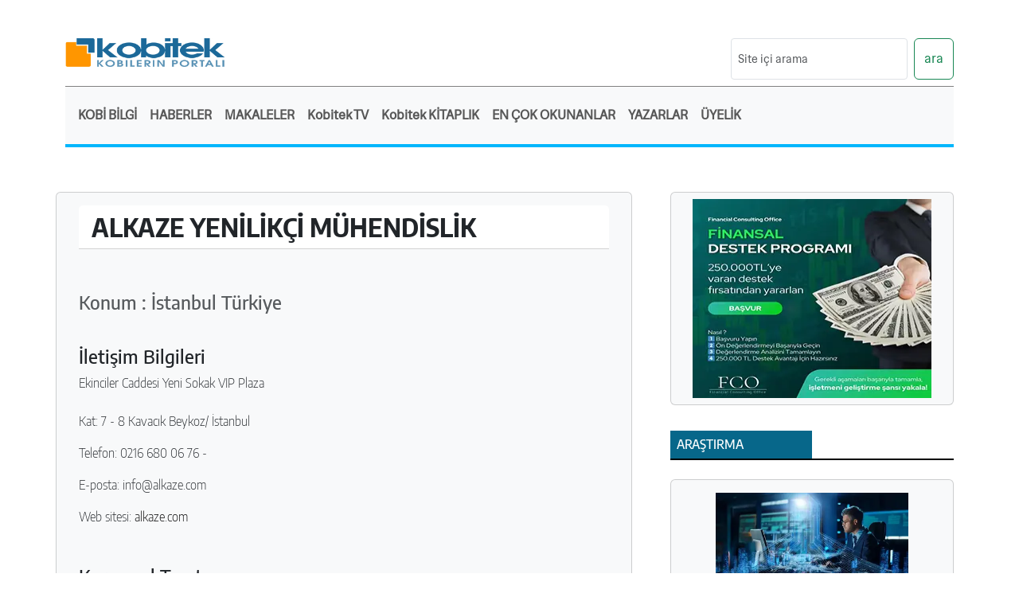

--- FILE ---
content_type: text/html; charset=UTF-8
request_url: https://kobitek.com/member.php?m_ID=4174
body_size: 10572
content:

<!doctype html>
<html lang="tr">
  <head>
    <meta charset="utf-8">
    <title>ALKAZE YENİLİKÇİ MÜHENDİSLİK</title>
    <meta name="viewport" content="width=device-width, initial-scale=1">
    <meta name="description" content="ALKAZE YENİLİKÇİ MÜHENDİSLİK">
    <link rel="canonical" href="https://kobitek.com//member.php?m_ID=4174">
    <link rel="icon" type="image/png" sizes="32x32" href="/favicon.ico">
    <link href="https://cdn.jsdelivr.net/npm/bootstrap@5.3.2/dist/css/bootstrap.min.css" rel="stylesheet" integrity="sha384-T3c6CoIi6uLrA9TneNEoa7RxnatzjcDSCmG1MXxSR1GAsXEV/Dwwykc2MPK8M2HN" crossorigin="anonymous">
    <link href="theme/kobitek_v6/css/style.css" rel="stylesheet"><!-- Google tag (gtag.js) -->
  <script async src="https://www.googletagmanager.com/gtag/js?id=G-3ETVC05WND"></script>
  <script>
  window.dataLayer = window.dataLayer || [];
  function gtag(){dataLayer.push(arguments);}gtag('js', new Date());
  gtag('config', 'G-3ETVC05WND');
  </script><script>
function allConsentGranted() { 
  gtag('consent', 'update', {
    'ad_user_data': 'granted',
    'ad_personalization': 'granted',
    'ad_storage': 'granted',
    'analytics_storage': 'granted'
  });
}
</script><script>// Determine actual values based on your own requirements
gtag('consent', 'default', {
  'ad_storage': 'denied',
  'ad_user_data': 'denied',
  'ad_personalization': 'denied',
  'analytics_storage': 'granted'
});
</script>
  </head>
  <body class=""><!-- cookie warning toast -->
<div class="position-fixed bottom-0 end-0 me-2 mb-2" id="cookiebar">
    <div id="cer1" class="toast bg-dark text-white rounded border border-white w-75" role="alert" aria-live="assertive" aria-atomic="true" data-autohide="false">
        <div class="toast-header bg-dark text-light p-3 pb-0"><strong>Çerez Uyarısı</strong></div>
        <div class="toast-body p-3 d-flex flex-column">
            <p>
            Kobitek.com web sitesi, analitik ve kişiselleştirme dahil olmak üzere site işlevselliğini sağlamak ve reklam gösterimini optimize etmek için çerezler gibi verileri depolar. 
            </p>
            <div class="ml-auto">
                <button type="button" class="btn btn-outline-light mr-3 opacity-100" id="btnDeny">
                    Red
                </button>
                <button type="button" class="btn btn-light opacity-100" id="btnAccept" onClick="allConsentGranted()">
                    Kabul
                </button>
            </div>
        </div>
    </div>
</div>

  <div class="container-fluid p-0">
  <div class="container" id="maincontainer">
  <div class="row">
    <div class="col-12 col-lg-3 d-none d-lg-block logo-top">
        <div class="logo">
            <a href="https://kobitek.com" title="KOBITEK | İşin Özü">
                <img src="theme/kobitek_v6/img/kobitek_logo.jpg" alt="KOBITEK Logo">
            </a>
        </div>
    </div>
    <div class="col-12 col-lg-9 order-1 d-flex justify-content-lg-end">
        <div class="banner-top">
        </div>
        <form class="d-flex mt-4 justify-content-end" action="search" method="post">
        <input class="form-control form-control-sm me-2 mb-2" type="text" id="searchphrase" name="searchphrase" placeholder="Site içi arama" aria-label="arama">
        <button class="btn btn-outline-success mb-2" type="submit">ara</button>
      </form>
   
    </div>
  </div>
  <div class="row">
    <div class="col">
        
<div class="col-12 nbar bg-light p-0">
<nav class="navbar navbar-expand-lg navbar-light">  
    <a class="navbar-brand d-block d-lg-none p-1 col-9" href="/"><img src="theme/kobitek_v6/img/kobitek_logo.jpg" alt="Kobitek Logo" class="img-fluid"></a>
        <!-- Mobile Toggle Button -->
        <button class="navbar-toggler m-1" type="button" data-bs-toggle="collapse" data-bs-target="#navbarMobileToggle" aria-controls="navbarMobileToggle" aria-expanded="false" aria-label="Toggle navigation">
        <span class="navbar-toggler-icon"></span>
        </button>
        <div class="collapse navbar-collapse p-2" id="navbarMobileToggle">
                                                                      
        <!-- Links -->                                                                        
        <ul class="navbar-nav">
            <li class="nav-item dropdown"><a class="nav-link" href="#" role="button" data-bs-toggle="dropdown">KOBİ BİLGİ</a>
                <ul class="dropdown-menu dropdown-menu-light">
                    <li><a class="dropdown-item" href="/kobi_nedir" rel="canonical">KOBİ NEDİR?</a></li>
                    <li><a class="dropdown-item" href="/kobi-nedir-2018-tanimi" rel="canonical">KOBİ NEDİR -18?</a></li>
                    <li><a class="dropdown-item" href="/uruntanitim" rel="canonical">ÜRÜN TANITIMLARI</a></li>
                    <li><a class="dropdown-item" href="/educ?all" rel="canonical">EĞİTİM PROGRAMLARI</a></li>
                </ul>
            </li>
                
            <li class="nav-item dropdown"><a class="nav-link" href="#" role="button" data-bs-toggle="dropdown">HABERLER</a>
                <ul class="dropdown-menu dropdown-menu-light">
                    <li><a class="dropdown-item" href="/hbrc?gundemden-secmeler" rel="canonical">GÜNDEM</a></li>
                    <li><a class="dropdown-item" href="/hbrc?ekonomi-haberleri" rel="canonical">EKONOMİ</a></li>
                    <li><a class="dropdown-item" href="/hbrc?yasam-haberleri" rel="canonical">YAŞAM</a></li>
                    <li><a class="dropdown-item" href="/hbrc?bilim-teknik-haberleri" rel="canonical">BİLİM TEKNİK</a></li>
                    <li><a class="dropdown-item" href="/hbrc?saglik-haberleri" rel="canonical">SAĞLIK</a></li>
                    <li><a class="dropdown-item" href="/hbrc?spor-haberleri" rel="canonical">SPOR</a></li>
                </ul>
           </li>
 
           <li class="nav-item dropdown"><a class="nav-link" href="#" role="button" data-bs-toggle="dropdown">MAKALELER</a>
                <ul class="dropdown-menu dropdown-menu-light">
                    <li><a class="dropdown-item" href="/artc?arastirma-dosyalari" rel="canonical">ARAŞTIRMALAR</a></li>
                    <li><a class="dropdown-item" href="/artc?b2b-satis" rel="canonical">BAYİLİK VE TOPTAN SATIŞ</a></li>
                    <li><a class="dropdown-item" href="/artc?bayi-yonetiminde-sss" rel="canonical">BAYİ YÖNETİMİNDE SIK SORULAN SORULAR</a></li>
                    <li><a class="dropdown-item" href="/artc?bilisim-ve-teknoloji" rel="canonical">BİLİŞİM VE TEKNOLOJİ</a></li>
                    <li><a class="dropdown-item" href="/artc?dis-ticaret" rel="canonical">DIŞ TİCARET</a></li>
                    <li><a class="dropdown-item" href="/artc?e-ticaret" rel="canonical">E-TİCARET</a></li>
                    <li><a class="dropdown-item" href="/artc?bankacilik-finans" rel="canonical">FİNANS / EKONOMİ</a></li>
                    <li><a class="dropdown-item" href="/artc?girisimcilik" rel="canonical">GİRİŞİMCİLİK</a></li>
                    <li><a class="dropdown-item" href="/artc?hibe-ve-destekler" rel="canonical">HİBE VE DESTEKLER</a></li>
                    <li><a class="dropdown-item" href="/artc?insan-kaynaklari" rel="canonical">İNSAN KAYNAKLARI</a></li>
                    <li><a class="dropdown-item" href="/artc?is-dunyasi" rel="canonical">İŞ DÜNYASI</a></li>
                    <li><a class="dropdown-item" href="/artc?is-plani-a-dan-z-ye" rel="canonical">İŞ PLANI (A'dan Z'ye)</a></li>
                    <li><a class="dropdown-item" href="/artc?kisisel-gelisim-ve-calisma-hayati" rel="canonical">KİŞİSEL GELİŞİM VE ÇALIŞMA HAYATI</a></li>
                    <li><a class="dropdown-item" href="/artc?marka-patent" rel="canonical">MARKA / PATENT</a></li>
                    <li><a class="dropdown-item" href="/artc?muhasebe-ve-hukuk" rel="canonical">MUHASEBE VE HUKUK</a></li> 
                    <li><a class="dropdown-item" href="/artc?ofis-ve-insan" rel="canonical">OFİS VE İNSAN</a></li>
                    <li><a class="dropdown-item" href="/artc?patrona-tavsiyeler" rel="canonical">PATRONA TAVSİYELER</a></li>
                    <li><a class="dropdown-item" href="/artc?pazarlama" rel="canonical">PAZARLAMA</a></li>
                    <li><a class="dropdown-item" href="/artc?satis" rel="canonical">SATIŞ</a></li>
                    <li><a class="dropdown-item" href="/artc?uretim-kalite-tedarik" rel="canonical">ÜRETİM / TEDARİK</a></li>
                    <li><a class="dropdown-item" href="/artc?vaka-analizleri-ve-alinacak-dersler" rel="canonical">VAKA ANALİZLERİ VE ALINACAK DERSLER</a></li>
                    <li><a class="dropdown-item" href="/tags.php?t=VUCA" rel="canonical">VUCA</a></li>                    
               </ul>
            </li>
           <li class="nav-item"><a class="nav-link" href="/videos" role="button">Kobitek TV</a></li>
           <li class="nav-item"><a class="nav-link" href="/kitaplik" role="button">Kobitek KİTAPLIK</a></li>

            <li class="nav-item dropdown"><a class="nav-link" href="#" role="button" data-bs-toggle="dropdown">EN ÇOK OKUNANLAR</a>
                <ul class="dropdown-menu dropdown-menu-light">
                <li><a class="dropdown-item" href="etkili_iletisim_teknikleri_iletisim_becerileri_ve_yapilan_hatalar">Etkili İletişim Teknikleri: İletişim Becerileri ve Yapılan Hatalar </a></li><li><a class="dropdown-item" href="etkili_iletisim_teknikleri_iletisim_becerileri_ve_yapilan_hatalar_2">Etkili İletişim Teknikleri: İletişim Becerileri ve Yapılan Hatalar_2</a></li><li><a class="dropdown-item" href="pazarlama-plani-ornegi">Pazarlama Planı Örneği</a></li><li><a class="dropdown-item" href="ergonomi_nedir_">Ergonomi nedir?</a></li><li><a class="dropdown-item" href="pazar_stratejisi_nasil_gelistirilir">Pazar Stratejisi Nasıl Geliştirilir?</a></li><li><a class="dropdown-item" href="pazar_analizi_nasil_yapilir">Pazar Analizi Nasıl Yapılır?</a></li><li><a class="dropdown-item" href="swot_analizi_nedir">SWOT Analizi Nedir?</a></li><li><a class="dropdown-item" href="pazarlama_karmasi_nedir_pazarlamanin_4psi_nedir_">Pazarlama Karması Nedir? Pazarlamanın 4P’si Nedir?</a></li><li><a class="dropdown-item" href="onyargi_nedir__onyargili_olmanin_zararlari_nelerdir_">Ön yargı Nedir? Ön yargılı Olmanın Zararları Nelerdir?</a></li><li><a class="dropdown-item" href="kobiler_icin_stratejik_pazarlama">KOBİ'ler için Stratejik Pazarlama</a></li><li><a class="dropdown-item" href="isci_ve_isveren_acisindan_is_akdinin_feshi">İşçi ve İşveren açısından İş Akdinin Feshi</a></li><li><a class="dropdown-item" href="kobi_nedir">KOBİ Nedir?</a></li>  </ul>
            </li>
            <li class="nav-item"><a class="nav-link" href="yazarlar" role="button" rel="canonical">YAZARLAR</a></li>
            <li class="nav-item dropdown"><a class="nav-link" href="#" role="button">ÜYELİK</a>
                <ul class="dropdown-menu dropdown-menu-light">      <li><a class="dropdown-item" href="kobitek-uye-giris" rel="canonical">ÜYE GİRİŞİ</a></li>
                    <li><a class="dropdown-item" href="kobitek-uyelik" rel="canonical">ÜYELİK</a>
                    <small><i>Üye Olarak, firmanızı dizine ekleyebilir, yazıları takibe ekleyebilir, yazıya not alabilirsiniz.</i></small>
                    </li>  </ul>
            </li>
        </ul>                                           
    </div>              
</nav>
</div>

    </div>
  </div>
</div>
</div>
<div class="container"><div class="row pt-3"><div class="col-12">
        <div class="row pt-3"><div class="col-12 col-lg-8 pe-5"><div class="row"><div class="card bg-light text-dark mb-5">
    <div class="card-body"><h2 class="card-header bg-white mb-4">ALKAZE YENİLİKÇİ MÜHENDİSLİK</h2></div>
    <h4 class="card-subtitle p-3 mb-2 text-muted">Konum : İstanbul Türkiye</h4>
    <div class="card-text p-3"><h4>İletişim Bilgileri</h4><p>Ekinciler Caddesi Yeni Sokak VIP Plaza<br />
<br />
Kat: 7 - 8 Kavacık Beykoz/ İstanbul </p><p>Telefon: 0216 680 06 76 - </p><p>E-posta: info@alkaze.com</p><p>Web sitesi: <a href="https://alkaze.com" rel="nofollow" target="_blank">alkaze.com</a></div>
    <div class="card-text p-3 border-1" style="text-align:justify"><h4>Kurumsal Tanıtımı</h4>Müşterilerimiz:<br />
• şirketlerinin büyümesi için<br />
• Yeni Ürün Geliştirmeleri gerektiğinde<br />
• Ar-Ge faaliyetleri için teknik ve finansal desteğe ihtiyaç duyduklarında<br />
• Satış – Pazarlama organizasyonlarını büyütürken projelerine destek aradıklarında<br />
... • Ar-Ge Laboratuvarı kurmak istediklerinde<br />
• Yazılımsal altyapılarını geliştirmek isteyip finansal destek aradıklarında<br />
• Üretim kapasitelerini artırmak için yeni makinalar alınması gerektiğinde<br />
• Finansal Yönetim çerçevesinde vergi vb. teşviklerden yararlanmak istediklerinde<br />
• Proje yapma mantığını firmalarında yerleştirmek istediklerinde bize başvururlar.<br />
<br />
Bütün bu durumlarda, bizden istedikleri dürüst, nesnel, sağlıklı ve sonuç odaklı bir görüş ve bu görüşün projeye dökülmesidir.<br />
<br />
Analiz ve etkin problem çözme yaklaşımıyla tüm bakış açılarını değerlendirir ve muhtemel proje alternatifleri göz önüne alırız. Nihai önerilerimizden önce ilgili kurum tarafından en kabul edilebilir proje kurgusunu ortaya çıkartırız.<br />
<br />
Proje Takımları halinde çalışır, işbirliğine önem veririz. Kısa vadeli bakış açısından ziyade uzun soluklu işbirliğini hedefleriz.<br />
Mükemmelliği hedefleyen, dünyadaki mesleki standartlarına paralel yüksek bir hizmet düzeyini garanti ederiz ve her zaman ülkemizdeki en iyi beyinleri müşterilerimizin hizmetine sunarız.<br />
Başarımızın müşterilerimizin başarısına bağlı olduğuna inanırız. Başarının bir süreç olduğuna inanır; başırya ulaşana kadar ki her adımda müşterimizin yanında ve projelerimizin arkasında oluruz. Profesyonellik ve hesap verebilirlik işimizin temelini oluşturur.<br />
Alkaze Mühendislik bünyesinde, farklı alanlarda uzman mühendislerden oluşan, zengin bir kadro bulunmaktadır. Projelerin en iyi şekilde hazırlanmasında uzman mühendislerin; inceleme, değerlendirme ve sonuç odaklı çalışması büyük rol oynamaktadır.<br />
Güçlü kadrosu ve sistematik çalışma prensipleriyle büyümekte olan Alkaze Mühendislik, firmalar için gelişimi destekleyici seminerleriyle de faaliyetlerine devam etmektedir.<br />
2007’den bu yana 200’ü aşkın firma ile gerçekleştirdiği projeler, firmaları katma değerli ürün üretimi sonucu büyümesine destek verirken, Türkiye’deki KOBİ’lerin dönüşümüne öncülük etmiştir.<br />
</div>
    <div class="card-text p-3 border-1"><h4>Bulunduğu Kategoriler</h4><a href="member?cat=17&pg=1" class="col-6 col-lg-3 btn btn-outline-info me-2 mb-2"><small>Eğitim, Danışmanlık</small></a></div>    
    </div><div id="reklam2" class="reklam2"></div><h2>Benzer Firmalar / Kurumlar</h2><table border="1" class="table table-striped table-hover m-0 mb-4" align="center" style="width:"; " ><tr><th></th><th>Firma / Kurum</th><th>Şehir</th><th>Web Sitesi</th></tr><tr><td><a href="member?m_ID=4223"></a></td><td><a href="member?m_ID=4223">YILBAK TICARET A.Ş.</a></td><td><a href="member?m_ID=4223">YILBAK TICARET A.Ş.</a></td><td><a href="member?m_ID=4223">yilbak.com</a></td></tr><tr><td><a href="member?m_ID=2136"></a></td><td><a href="member?m_ID=2136">PEREM DESIGN</a></td><td><a href="member?m_ID=2136">PEREM DESIGN</a></td><td><a href="member?m_ID=2136">perem.net</a></td></tr><tr><td><a href="member?m_ID=3860"></a></td><td><a href="member?m_ID=3860">ALİ GULER</a></td><td><a href="member?m_ID=3860">ALİ GULER</a></td><td><a href="member?m_ID=3860">presizion.com.tr</a></td></tr><tr><td><a href="member?m_ID=3561"></a></td><td><a href="member?m_ID=3561">ICC ULUSLARARASI DANIŞMANLIK ORGANİZASYON LTD. ŞTİ.</a></td><td><a href="member?m_ID=3561">ICC ULUSLARARASI DANIŞMANLIK ORGANİZASYON LTD. ŞTİ.</a></td><td><a href="member?m_ID=3561">iccdanismanlik.com.tr</a></td></tr><tr><td><a href="member?m_ID=1772"></a></td><td><a href="member?m_ID=1772">METROLOJİ OKULU</a></td><td><a href="member?m_ID=1772">METROLOJİ OKULU</a></td><td><a href="member?m_ID=1772">metrolojiokulu.com</a></td></tr><tr><td><a href="member?m_ID=4354"></a></td><td><a href="member?m_ID=4354">BİLKALİTE DANIŞMANLIK, EĞITIM VE BELGELENDIRME HIZMETLERI</a></td><td><a href="member?m_ID=4354">BİLKALİTE DANIŞMANLIK, EĞITIM VE BELGELENDIRME HIZMETLERI</a></td><td><a href="member?m_ID=4354">bilkalite.com</a></td></tr><tr><td><a href="member?m_ID=4087"></a></td><td><a href="member?m_ID=4087">KOBİ ENERJİ GROUP - KOBİ LOJİSTİK A.Ş</a></td><td><a href="member?m_ID=4087">KOBİ ENERJİ GROUP - KOBİ LOJİSTİK A.Ş</a></td><td><a href="member?m_ID=4087">kobienerji.com.tr</a></td></tr><tr><td><a href="member?m_ID=1485"></a></td><td><a href="member?m_ID=1485">EMYO</a></td><td><a href="member?m_ID=1485">EMYO</a></td><td><a href="member?m_ID=1485">emyo.bulteni.com</a></td></tr><tr><td><a href="member?m_ID=425"></a></td><td><a href="member?m_ID=425">BİLGİ KURDU</a></td><td><a href="member?m_ID=425">BİLGİ KURDU</a></td><td><a href="member?m_ID=425">bilgikurdu.net</a></td></tr><tr><td><a href="member?m_ID=2747"></a></td><td><a href="member?m_ID=2747">ABS QE</a></td><td><a href="member?m_ID=2747">ABS QE</a></td><td><a href="member?m_ID=2747">absgroup-tr.com</a></td></tr><tr><td><a href="member?m_ID=4435"></a></td><td><a href="member?m_ID=4435">RENNOVA TEKNİK VE DANIŞMANLIK HİZMETLERİ</a></td><td><a href="member?m_ID=4435">RENNOVA TEKNİK VE DANIŞMANLIK HİZMETLERİ</a></td><td><a href="member?m_ID=4435">rennovadaismanlik.com</a></td></tr><tr><td><a href="member?m_ID=1600"></a></td><td><a href="member?m_ID=1600">N&N DANIŞMANLIK VE İNSAN KAYNAKLARI</a></td><td><a href="member?m_ID=1600">N&N DANIŞMANLIK VE İNSAN KAYNAKLARI</a></td><td><a href="member?m_ID=1600">nndanismanlik.com</a></td></tr><tr><td><a href="member?m_ID=2981"></a></td><td><a href="member?m_ID=2981">YÖNTEK TRADİNG&INDUSTRİES LTD.</a></td><td><a href="member?m_ID=2981">YÖNTEK TRADİNG&INDUSTRİES LTD.</a></td><td><a href="member?m_ID=2981">hakanyildiz.com</a></td></tr><tr><td><a href="member?m_ID=1271"></a></td><td><a href="member?m_ID=1271">SMARTEK ELEKTROMEKANİK MÜH. HİZ. TİC. SAN. LTD.</a></td><td><a href="member?m_ID=1271">SMARTEK ELEKTROMEKANİK MÜH. HİZ. TİC. SAN. LTD.</a></td><td><a href="member?m_ID=1271">smartek.com.tr</a></td></tr><tr><td><a href="member?m_ID=4380"></a></td><td><a href="member?m_ID=4380">DATASSIST BORDRO SERVISI</a></td><td><a href="member?m_ID=4380">DATASSIST BORDRO SERVISI</a></td><td><a href="member?m_ID=4380">datassist.com.tr</a></td></tr><tr><td><a href="member?m_ID=4043"></a></td><td><a href="member?m_ID=4043">ABDULKERIM KALINAĞAÇ</a></td><td><a href="member?m_ID=4043">ABDULKERIM KALINAĞAÇ</a></td><td><a href="member?m_ID=4043">kobifinans.com.tr</a></td></tr><tr><td><a href="member?m_ID=4344"></a></td><td><a href="member?m_ID=4344">1SP ÖZEL GÜVENLIK VE KORUMA HIZMETLERI AŞ</a></td><td><a href="member?m_ID=4344">1SP ÖZEL GÜVENLIK VE KORUMA HIZMETLERI AŞ</a></td><td><a href="member?m_ID=4344">ispozelguvenlik.com.tr</a></td></tr><tr><td><a href="member?m_ID=730"></a></td><td><a href="member?m_ID=730">BÜLENT YÜCE İŞ KURMA VE İŞLETME GELİŞTİRME DANIŞMANLIĞI</a></td><td><a href="member?m_ID=730">BÜLENT YÜCE İŞ KURMA VE İŞLETME GELİŞTİRME DANIŞMANLIĞI</a></td><td><a href="member?m_ID=730">bulentyuce.com</a></td></tr><tr><td><a href="member?m_ID=236"></a></td><td><a href="member?m_ID=236">BİLKUR BİLGİSAYAR SAN.TİC.LTD.ŞTİ.</a></td><td><a href="member?m_ID=236">BİLKUR BİLGİSAYAR SAN.TİC.LTD.ŞTİ.</a></td><td><a href="member?m_ID=236">bilkur.com.tr</a></td></tr><tr><td><a href="member?m_ID=4245"></a></td><td><a href="member?m_ID=4245">PROBİZ YAZILIM BİLİŞİM VE DANIŞMANLIK TİC. LTD.ŞTİ.</a></td><td><a href="member?m_ID=4245">PROBİZ YAZILIM BİLİŞİM VE DANIŞMANLIK TİC. LTD.ŞTİ.</a></td><td><a href="member?m_ID=4245">probizyazilim.com</a></td></tr><tr><td><a href="member?m_ID=4"></a></td><td><a href="member?m_ID=4">E&ACUTE;PR</a></td><td><a href="member?m_ID=4">E&ACUTE;PR</a></td><td><a href="member?m_ID=4">epr.com.tr</a></td></tr><tr><td><a href="member?m_ID=2683"></a></td><td><a href="member?m_ID=2683">DIŞ PATENT MARKA TESCİL TASARİM HUKUK FAYDALİ MODEL YURTDIŞI TPE</a></td><td><a href="member?m_ID=2683">DIŞ PATENT MARKA TESCİL TASARİM HUKUK FAYDALİ MODEL YURTDIŞI TPE</a></td><td><a href="member?m_ID=2683">dispatent.com.tr</a></td></tr><tr><td><a href="member?m_ID=4238"></a></td><td><a href="member?m_ID=4238">HYDRON DANIŞMANLIK</a></td><td><a href="member?m_ID=4238">HYDRON DANIŞMANLIK</a></td><td><a href="member?m_ID=4238">hydron.com.tr</a></td></tr><tr><td><a href="member?m_ID=3821"></a></td><td><a href="member?m_ID=3821">SAMPA PATENT DAN.LTD.ŞTİ.</a></td><td><a href="member?m_ID=3821">SAMPA PATENT DAN.LTD.ŞTİ.</a></td><td><a href="member?m_ID=3821">samsunpatent.com.tr</a></td></tr><tr><td><a href="member?m_ID=1322"></a></td><td><a href="member?m_ID=1322">AL-KA MOBİLYA</a></td><td><a href="member?m_ID=1322">AL-KA MOBİLYA</a></td><td><a href="member?m_ID=1322"></a></td></tr><tr><td><a href="member?m_ID=3752"></a></td><td><a href="member?m_ID=3752">ENFOTEK END. BİLİŞİM TEK ÜRT VE DAN. SAN. TİC. A.Ş</a></td><td><a href="member?m_ID=3752">ENFOTEK END. BİLİŞİM TEK ÜRT VE DAN. SAN. TİC. A.Ş</a></td><td><a href="member?m_ID=3752">enfotek.com.tr</a></td></tr><tr><td><a href="member?m_ID=1597"></a></td><td><a href="member?m_ID=1597">WCS ULUSLARARASI KALİTE BELGELENDİRME</a></td><td><a href="member?m_ID=1597">WCS ULUSLARARASI KALİTE BELGELENDİRME</a></td><td><a href="member?m_ID=1597">wcs.com.tr</a></td></tr><tr><td><a href="member?m_ID=604"></a></td><td><a href="member?m_ID=604">SESA YANGIN SÖNDÜRME CİHAZLARI İTHALAT İHRACAT SAN.TİC</a></td><td><a href="member?m_ID=604">SESA YANGIN SÖNDÜRME CİHAZLARI İTHALAT İHRACAT SAN.TİC</a></td><td><a href="member?m_ID=604">sesayangin.com</a></td></tr><tr><td><a href="member?m_ID=2548"></a></td><td><a href="member?m_ID=2548">ALKIM YÖNETİM DANIŞMANLIĞI TİCARET LTD.</a></td><td><a href="member?m_ID=2548">ALKIM YÖNETİM DANIŞMANLIĞI TİCARET LTD.</a></td><td><a href="member?m_ID=2548">alkimdanismanlik.com.tr</a></td></tr><tr><td><a href="member?m_ID=2449"></a></td><td><a href="member?m_ID=2449">ASYA PATENT & KALİTE</a></td><td><a href="member?m_ID=2449">ASYA PATENT & KALİTE</a></td><td><a href="member?m_ID=2449">asyapatent.com</a></td></tr><tr><td><a href="member?m_ID=4527"></a></td><td><a href="member?m_ID=4527">İSTANBUL EĞITIMLER</a></td><td><a href="member?m_ID=4527">İSTANBUL EĞITIMLER</a></td><td><a href="member?m_ID=4527">istanbulegitimler.com</a></td></tr><tr><td><a href="member?m_ID=1382"></a></td><td><a href="member?m_ID=1382">DİLEK OZCAN</a></td><td><a href="member?m_ID=1382">DİLEK OZCAN</a></td><td><a href="member?m_ID=1382">kobitek.com</a></td></tr><tr><td><a href="member?m_ID=2477"></a></td><td><a href="member?m_ID=2477">İLGİ COACHING</a></td><td><a href="member?m_ID=2477">İLGİ COACHING</a></td><td><a href="member?m_ID=2477">ilgicoaching.com</a></td></tr><tr><td><a href="member?m_ID=2049"></a></td><td><a href="member?m_ID=2049">EVRİMERA MÜHENDİSLİK DANIŞMANLIK EĞİTİM VE DIŞ TİC.LTD.ŞTİ.</a></td><td><a href="member?m_ID=2049">EVRİMERA MÜHENDİSLİK DANIŞMANLIK EĞİTİM VE DIŞ TİC.LTD.ŞTİ.</a></td><td><a href="member?m_ID=2049">evrimera.com</a></td></tr><tr><td><a href="member?m_ID=571"></a></td><td><a href="member?m_ID=571">EVRENSEL BARTER ESKİŞEHİR ŞUBESİ</a></td><td><a href="member?m_ID=571">EVRENSEL BARTER ESKİŞEHİR ŞUBESİ</a></td><td><a href="member?m_ID=571">evrenselbarter.com</a></td></tr><tr><td><a href="member?m_ID=3812"></a></td><td><a href="member?m_ID=3812">TUNÇLUER TEKSTİL LTD.ŞTİ.</a></td><td><a href="member?m_ID=3812">TUNÇLUER TEKSTİL LTD.ŞTİ.</a></td><td><a href="member?m_ID=3812">babykuashop.com</a></td></tr><tr><td><a href="member?m_ID=4426"></a></td><td><a href="member?m_ID=4426">KARACABEY VODAFONE BAYİİ KUTLUER İLETİŞİM</a></td><td><a href="member?m_ID=4426">KARACABEY VODAFONE BAYİİ KUTLUER İLETİŞİM</a></td><td><a href="member?m_ID=4426"></a></td></tr><tr><td><a href="member?m_ID=2170"></a></td><td><a href="member?m_ID=2170">BİLSOFT YAZILIM</a></td><td><a href="member?m_ID=2170">BİLSOFT YAZILIM</a></td><td><a href="member?m_ID=2170">bilsoftyazilim.com</a></td></tr><tr><td><a href="member?m_ID=3949"></a></td><td><a href="member?m_ID=3949">WEAL WORLD GAYRİMENKUL</a></td><td><a href="member?m_ID=3949">WEAL WORLD GAYRİMENKUL</a></td><td><a href="member?m_ID=3949">wealworld.com</a></td></tr><tr><td><a href="member?m_ID=4675"></a></td><td><a href="member?m_ID=4675">MCG DİJİTAL PAZARLAMA AJANSI</a></td><td><a href="member?m_ID=4675">MCG DİJİTAL PAZARLAMA AJANSI</a></td><td><a href="member?m_ID=4675">https://www.mcgdijital.com/</a></td></tr><tr><td><a href="member?m_ID=3301"></a></td><td><a href="member?m_ID=3301">FEDERAL ELEKTRİK A.Ş</a></td><td><a href="member?m_ID=3301">FEDERAL ELEKTRİK A.Ş</a></td><td><a href="member?m_ID=3301">federal.com.tr</a></td></tr><tr><td><a href="member?m_ID=2305"></a></td><td><a href="member?m_ID=2305">LEMKA MÜHENDİSLİK YAZILIM ENERJİ İNŞAAT LTD. ŞTİ</a></td><td><a href="member?m_ID=2305">LEMKA MÜHENDİSLİK YAZILIM ENERJİ İNŞAAT LTD. ŞTİ</a></td><td><a href="member?m_ID=2305">verim-ticariseri.com</a></td></tr><tr><td><a href="member?m_ID=2471"></a></td><td><a href="member?m_ID=2471">SANİTER GIDA ÇEVRE BİLİMİ LTD.ŞTİ.</a></td><td><a href="member?m_ID=2471">SANİTER GIDA ÇEVRE BİLİMİ LTD.ŞTİ.</a></td><td><a href="member?m_ID=2471">saniter.com.tr</a></td></tr><tr><td><a href="member?m_ID=4277"></a></td><td><a href="member?m_ID=4277">PROJETR İÇ VE DIŞ TIC. LTD. ŞTI.</a></td><td><a href="member?m_ID=4277">PROJETR İÇ VE DIŞ TIC. LTD. ŞTI.</a></td><td><a href="member?m_ID=4277">projetr.net</a></td></tr><tr><td><a href="member?m_ID=620"></a></td><td><a href="member?m_ID=620">CHİLEQ</a></td><td><a href="member?m_ID=620">CHİLEQ</a></td><td><a href="member?m_ID=620">chileq.forumu.com</a></td></tr><tr><td><a href="member?m_ID=2338"></a></td><td><a href="member?m_ID=2338">NİDYA</a></td><td><a href="member?m_ID=2338">NİDYA</a></td><td><a href="member?m_ID=2338">nidyadanismanlik.com</a></td></tr><tr><td><a href="member?m_ID=1928"></a></td><td><a href="member?m_ID=1928">MİKRO KURUMSAL DANIŞMANLIK YAZILIM BİLGİSAYAR LTD. ŞTİ.</a></td><td><a href="member?m_ID=1928">MİKRO KURUMSAL DANIŞMANLIK YAZILIM BİLGİSAYAR LTD. ŞTİ.</a></td><td><a href="member?m_ID=1928">mikrokurumsal.com.tr</a></td></tr><tr><td><a href="member?m_ID=4371"></a></td><td><a href="member?m_ID=4371">DÖRDÜNCÜ BOYUT AKADEMI</a></td><td><a href="member?m_ID=4371">DÖRDÜNCÜ BOYUT AKADEMI</a></td><td><a href="member?m_ID=4371">4bakademi.com</a></td></tr><tr><td><a href="member?m_ID=3330"></a></td><td><a href="member?m_ID=3330">DASTURKEY</a></td><td><a href="member?m_ID=3330">DASTURKEY</a></td><td><a href="member?m_ID=3330">dasturkey.com</a></td></tr><tr><td><a href="member?m_ID=2609"></a></td><td><a href="member?m_ID=2609">SİGMA CENTER</a></td><td><a href="member?m_ID=2609">SİGMA CENTER</a></td><td><a href="member?m_ID=2609">sigmacenter.com.tr</a></td></tr><tr><td><a href="member?m_ID=3368"></a></td><td><a href="member?m_ID=3368">ABTUR</a></td><td><a href="member?m_ID=3368">ABTUR</a></td><td><a href="member?m_ID=3368">abtur.com.tr</a></td></tr><tr><td><a href="member?m_ID=4665"></a></td><td><a href="member?m_ID=4665">BSİ VİZE </a></td><td><a href="member?m_ID=4665">BSİ VİZE </a></td><td><a href="member?m_ID=4665">bsivize.com.tr</a></td></tr><tr><td><a href="member?m_ID=2775"></a></td><td><a href="member?m_ID=2775">MAKSİMUM GÜMRÜK MÜŞAVİRLİĞİ LTD.</a></td><td><a href="member?m_ID=2775">MAKSİMUM GÜMRÜK MÜŞAVİRLİĞİ LTD.</a></td><td><a href="member?m_ID=2775">maksimumgumruk.com.tr</a></td></tr><tr><td><a href="member?m_ID=3384"></a></td><td><a href="member?m_ID=3384">AKADEMİK PLATFORM EĞİTİM&DANIŞMANLIK</a></td><td><a href="member?m_ID=3384">AKADEMİK PLATFORM EĞİTİM&DANIŞMANLIK</a></td><td><a href="member?m_ID=3384">akademikplatform.com.tr</a></td></tr><tr><td><a href="member?m_ID=222"></a></td><td><a href="member?m_ID=222">ELAZIĞ ONLİNE BİLİŞİM HİZMETLERİ</a></td><td><a href="member?m_ID=222">ELAZIĞ ONLİNE BİLİŞİM HİZMETLERİ</a></td><td><a href="member?m_ID=222">elazigonline.com</a></td></tr><tr><td><a href="member?m_ID=2650"></a></td><td><a href="member?m_ID=2650">ARGE DANIŞMANLIK A.Ş.</a></td><td><a href="member?m_ID=2650">ARGE DANIŞMANLIK A.Ş.</a></td><td><a href="member?m_ID=2650">arge.com</a></td></tr><tr><td><a href="member?m_ID=3843"></a></td><td><a href="member?m_ID=3843">İNGİLİZCE.NAME</a></td><td><a href="member?m_ID=3843">İNGİLİZCE.NAME</a></td><td><a href="member?m_ID=3843">ingilizce.name</a></td></tr><tr><td><a href="member?m_ID=4598"></a></td><td><a href="member?m_ID=4598">AKADEMIK PLATFORM İLETIŞIM LTD.ŞTI.</a></td><td><a href="member?m_ID=4598">AKADEMIK PLATFORM İLETIŞIM LTD.ŞTI.</a></td><td><a href="member?m_ID=4598">akademikplatform.com.tr/</a></td></tr><tr><td><a href="member?m_ID=1560"></a></td><td><a href="member?m_ID=1560">PROJEDESTEK MÜH.DANŞ.VE BİLİŞİM TEKNOLOJİLERİ LTD.ŞTİ</a></td><td><a href="member?m_ID=1560">PROJEDESTEK MÜH.DANŞ.VE BİLİŞİM TEKNOLOJİLERİ LTD.ŞTİ</a></td><td><a href="member?m_ID=1560">projedestek.net</a></td></tr><tr><td><a href="member?m_ID=4222"></a></td><td><a href="member?m_ID=4222">DEULCOM ERYAMAN</a></td><td><a href="member?m_ID=4222">DEULCOM ERYAMAN</a></td><td><a href="member?m_ID=4222">deulcom.com.tr</a></td></tr><tr><td><a href="member?m_ID=136"></a></td><td><a href="member?m_ID=136">GÜNCE MÜŞAVİRLİK</a></td><td><a href="member?m_ID=136">GÜNCE MÜŞAVİRLİK</a></td><td><a href="member?m_ID=136">gunce.com.tr</a></td></tr><tr><td><a href="member?m_ID=429"></a></td><td><a href="member?m_ID=429">MOBİLİSH MOBİL BİLİŞİM TEKNOLOJİLERİ GRUBU</a></td><td><a href="member?m_ID=429">MOBİLİSH MOBİL BİLİŞİM TEKNOLOJİLERİ GRUBU</a></td><td><a href="member?m_ID=429">mobilish.com</a></td></tr><tr><td><a href="member?m_ID=3629"></a></td><td><a href="member?m_ID=3629">BOĞAZİÇİ PROJE VE DANIŞMANLIK</a></td><td><a href="member?m_ID=3629">BOĞAZİÇİ PROJE VE DANIŞMANLIK</a></td><td><a href="member?m_ID=3629">bogaziciproje.com</a></td></tr><tr><td><a href="member?m_ID=4241"></a></td><td><a href="member?m_ID=4241">SULAR AKADEMI</a></td><td><a href="member?m_ID=4241">SULAR AKADEMI</a></td><td><a href="member?m_ID=4241">sularakademi.com</a></td></tr><tr><td><a href="member?m_ID=2214"></a></td><td><a href="member?m_ID=2214">BOZGÜN LTD.ŞTİ.</a></td><td><a href="member?m_ID=2214">BOZGÜN LTD.ŞTİ.</a></td><td><a href="member?m_ID=2214">bozgunkonteyner.com</a></td></tr><tr><td><a href="member?m_ID=4476"></a></td><td><a href="member?m_ID=4476">HAYAT ORGANIZASYON DÜĞÜN ORGANIZASYONU</a></td><td><a href="member?m_ID=4476">HAYAT ORGANIZASYON DÜĞÜN ORGANIZASYONU</a></td><td><a href="member?m_ID=4476">hayatorganizasyon.com</a></td></tr><tr><td><a href="member?m_ID=2790"></a></td><td><a href="member?m_ID=2790">ÖNDER ZAMAN KONTROL SİSTEMLERİ</a></td><td><a href="member?m_ID=2790">ÖNDER ZAMAN KONTROL SİSTEMLERİ</a></td><td><a href="member?m_ID=2790">onderzaman.com.tr</a></td></tr><tr><td><a href="member?m_ID=4231"></a></td><td><a href="member?m_ID=4231">ESETAŞ ELEKTRONİK AŞ.</a></td><td><a href="member?m_ID=4231">ESETAŞ ELEKTRONİK AŞ.</a></td><td><a href="member?m_ID=4231">esetas.com</a></td></tr><tr><td><a href="member?m_ID=479"></a></td><td><a href="member?m_ID=479">ISO KALİTE</a></td><td><a href="member?m_ID=479">ISO KALİTE</a></td><td><a href="member?m_ID=479">isokalite.com</a></td></tr><tr><td><a href="member?m_ID=4636"></a></td><td><a href="member?m_ID=4636">ZEGSEN DANIŞMANLIK</a></td><td><a href="member?m_ID=4636">ZEGSEN DANIŞMANLIK</a></td><td><a href="member?m_ID=4636">zegsen.com</a></td></tr><tr><td><a href="member?m_ID=1736"></a></td><td><a href="member?m_ID=1736">TARSUS SEVDALISI</a></td><td><a href="member?m_ID=1736">TARSUS SEVDALISI</a></td><td><a href="member?m_ID=1736"></a></td></tr><tr><td><a href="member?m_ID=3820"></a></td><td><a href="member?m_ID=3820">FREELANCE</a></td><td><a href="member?m_ID=3820">FREELANCE</a></td><td><a href="member?m_ID=3820"></a></td></tr><tr><td><a href="member?m_ID=1517"></a></td><td><a href="member?m_ID=1517">CARE  DANIŞMANLIK A.Ş</a></td><td><a href="member?m_ID=1517">CARE  DANIŞMANLIK A.Ş</a></td><td><a href="member?m_ID=1517">careas.com.tr</a></td></tr><tr><td><a href="member?m_ID=1145"></a></td><td><a href="member?m_ID=1145">ORTADOĞU EĞİTİM VE DANIŞMANLIK MERKEZİ</a></td><td><a href="member?m_ID=1145">ORTADOĞU EĞİTİM VE DANIŞMANLIK MERKEZİ</a></td><td><a href="member?m_ID=1145">ortadogubym.com</a></td></tr><tr><td><a href="member?m_ID=4649"></a></td><td><a href="member?m_ID=4649">KOBİ DEĞER DANIŞMANLIK HİZMETLERİ</a></td><td><a href="member?m_ID=4649">KOBİ DEĞER DANIŞMANLIK HİZMETLERİ</a></td><td><a href="member?m_ID=4649">kobideger.com</a></td></tr><tr><td><a href="member?m_ID=4060"></a></td><td><a href="member?m_ID=4060">AYDINPORT</a></td><td><a href="member?m_ID=4060">AYDINPORT</a></td><td><a href="member?m_ID=4060">aydinport@gmail.com</a></td></tr><tr><td><a href="member?m_ID=2878"></a></td><td><a href="member?m_ID=2878">UDH DANIŞMANLIK</a></td><td><a href="member?m_ID=2878">UDH DANIŞMANLIK</a></td><td><a href="member?m_ID=2878"></a></td></tr><tr><td><a href="member?m_ID=2058"></a></td><td><a href="member?m_ID=2058">ANALİZ BLGİSAYAR VE BÜRO MAK.SAN.TİC.LTD.ŞTİ.</a></td><td><a href="member?m_ID=2058">ANALİZ BLGİSAYAR VE BÜRO MAK.SAN.TİC.LTD.ŞTİ.</a></td><td><a href="member?m_ID=2058">analizbilgisayar.com.tr</a></td></tr><tr><td><a href="member?m_ID=3873"></a></td><td><a href="member?m_ID=3873">İŞ HUKUKU ENSTİTÜSÜ</a></td><td><a href="member?m_ID=3873">İŞ HUKUKU ENSTİTÜSÜ</a></td><td><a href="member?m_ID=3873">ishukuku.org</a></td></tr><tr><td><a href="member?m_ID=4031"></a></td><td><a href="member?m_ID=4031">KAAN ALTUNTERİM</a></td><td><a href="member?m_ID=4031">KAAN ALTUNTERİM</a></td><td><a href="member?m_ID=4031">pargesoft.com</a></td></tr><tr><td><a href="member?m_ID=4465"></a></td><td><a href="member?m_ID=4465">ADL ISO KALITE BELGESI DANIŞMANLIK VE BELGELENDIRME</a></td><td><a href="member?m_ID=4465">ADL ISO KALITE BELGESI DANIŞMANLIK VE BELGELENDIRME</a></td><td><a href="member?m_ID=4465">adlbelge.com</a></td></tr><tr><td><a href="member?m_ID=1918"></a></td><td><a href="member?m_ID=1918">ACT GLOBE</a></td><td><a href="member?m_ID=1918">ACT GLOBE</a></td><td><a href="member?m_ID=1918">actglobe.com</a></td></tr><tr><td><a href="member?m_ID=4324"></a></td><td><a href="member?m_ID=4324">BEBEKAY.COM</a></td><td><a href="member?m_ID=4324">BEBEKAY.COM</a></td><td><a href="member?m_ID=4324">bebekay.com</a></td></tr><tr><td><a href="member?m_ID=1355"></a></td><td><a href="member?m_ID=1355">KGS DANIŞMANLIK LTD.ŞTİ.</a></td><td><a href="member?m_ID=1355">KGS DANIŞMANLIK LTD.ŞTİ.</a></td><td><a href="member?m_ID=1355">kgs.com.tr</a></td></tr><tr><td><a href="member?m_ID=3464"></a></td><td><a href="member?m_ID=3464">RAMS RİSK ANALİZİ VE YÖNETİM HİZMETLERİ</a></td><td><a href="member?m_ID=3464">RAMS RİSK ANALİZİ VE YÖNETİM HİZMETLERİ</a></td><td><a href="member?m_ID=3464">ramsrisk.com.tr</a></td></tr><tr><td><a href="member?m_ID=4164"></a></td><td><a href="member?m_ID=4164">GROUP ADAMS ACADEMY</a></td><td><a href="member?m_ID=4164">GROUP ADAMS ACADEMY</a></td><td><a href="member?m_ID=4164">groupadamsacademy.com/</a></td></tr><tr><td><a href="member?m_ID=2422"></a></td><td><a href="member?m_ID=2422">GALİP HIRKA</a></td><td><a href="member?m_ID=2422">GALİP HIRKA</a></td><td><a href="member?m_ID=2422">alkadanismanlik.com.tr</a></td></tr><tr><td><a href="member?m_ID=3832"></a></td><td><a href="member?m_ID=3832">RECEP HEPTAŞ/İHRACAT PLATFORMU EĞİTİM DANIŞMANLIK</a></td><td><a href="member?m_ID=3832">RECEP HEPTAŞ/İHRACAT PLATFORMU EĞİTİM DANIŞMANLIK</a></td><td><a href="member?m_ID=3832">ihracatplatformu.com</a></td></tr><tr><td><a href="member?m_ID=1808"></a></td><td><a href="member?m_ID=1808">TEG DANIŞMANLIK ANKARA</a></td><td><a href="member?m_ID=1808">TEG DANIŞMANLIK ANKARA</a></td><td><a href="member?m_ID=1808">tegdanismanlik.com</a></td></tr><tr><td><a href="member?m_ID=4174"></a></td><td><a href="member?m_ID=4174">ALKAZE YENİLİKÇİ MÜHENDİSLİK</a></td><td><a href="member?m_ID=4174">ALKAZE YENİLİKÇİ MÜHENDİSLİK</a></td><td><a href="member?m_ID=4174">alkaze.com</a></td></tr><tr><td><a href="member?m_ID=2339"></a></td><td><a href="member?m_ID=2339">GROUP ROYAL E-DIŞ TİCARET AKADEMİSİ</a></td><td><a href="member?m_ID=2339">GROUP ROYAL E-DIŞ TİCARET AKADEMİSİ</a></td><td><a href="member?m_ID=2339">royalakademi.com</a></td></tr><tr><td><a href="member?m_ID=4472"></a></td><td><a href="member?m_ID=4472">TEDBIR DIŞ TICARET DANIŞMANLIK TERCÜME EĞITIM HIZM. VE TUR. LTD.</a></td><td><a href="member?m_ID=4472">TEDBIR DIŞ TICARET DANIŞMANLIK TERCÜME EĞITIM HIZM. VE TUR. LTD.</a></td><td><a href="member?m_ID=4472">tedbirltd.com</a></td></tr><tr><td><a href="member?m_ID=3655"></a></td><td><a href="member?m_ID=3655">AKADEMİ İSTANBUL</a></td><td><a href="member?m_ID=3655">AKADEMİ İSTANBUL</a></td><td><a href="member?m_ID=3655">akademiistanbul.com</a></td></tr><tr><td><a href="member?m_ID=3865"></a></td><td><a href="member?m_ID=3865">KATALIZOR BILGI TEKNOLOJILERI – WORKCUBE</a></td><td><a href="member?m_ID=3865">KATALIZOR BILGI TEKNOLOJILERI – WORKCUBE</a></td><td><a href="member?m_ID=3865">workcube.com</a></td></tr><tr><td><a href="member?m_ID=4237"></a></td><td><a href="member?m_ID=4237">SULAR AKADEMİ</a></td><td><a href="member?m_ID=4237">SULAR AKADEMİ</a></td><td><a href="member?m_ID=4237">sularakademi.com</a></td></tr><tr><td><a href="member?m_ID=4533"></a></td><td><a href="member?m_ID=4533">INSPIRATIVE DIGITAL</a></td><td><a href="member?m_ID=4533">INSPIRATIVE DIGITAL</a></td><td><a href="member?m_ID=4533">inspirativedigital.com</a></td></tr><tr><td><a href="member?m_ID=2073"></a></td><td><a href="member?m_ID=2073">YEMİNLİTERCUMAN.COM</a></td><td><a href="member?m_ID=2073">YEMİNLİTERCUMAN.COM</a></td><td><a href="member?m_ID=2073">yeminlitercuman.org</a></td></tr><tr><td><a href="member?m_ID=4086"></a></td><td><a href="member?m_ID=4086">KADEME MALİ - YÖNETİM DANIŞMANLIK </a></td><td><a href="member?m_ID=4086">KADEME MALİ - YÖNETİM DANIŞMANLIK </a></td><td><a href="member?m_ID=4086">diyalogo.com/firmalar/kademe-mali-yonetim-danismanlik</a></td></tr><tr><td><a href="member?m_ID=4687"></a></td><td><a href="member?m_ID=4687">TEKNOSOL BİLGİSAYAR YAZILIM HİZMETLERİ LİMİTED ŞİRKETİ</a></td><td><a href="member?m_ID=4687">TEKNOSOL BİLGİSAYAR YAZILIM HİZMETLERİ LİMİTED ŞİRKETİ</a></td><td><a href="member?m_ID=4687">https://www.teknosol.com.tr</a></td></tr><tr><td><a href="member?m_ID=1206"></a></td><td><a href="member?m_ID=1206">SC.EMPATY.SRL</a></td><td><a href="member?m_ID=1206">SC.EMPATY.SRL</a></td><td><a href="member?m_ID=1206">YAPIM ASAMASINDA</a></td></tr></table></div></div>
        <!-- END .content-block -->
        
            <div class="col-12 col-lg-4">
            <div class="row"><div class="col-12 mb-4" class="sagreklam">
                   <div class="card p-2 text-center bg-light"><a href="https://fiupo.fcokurumsal.com/analiz-kayit/d7027521-3186-4f37-6e74-08dc7f67fc4e" rel="sponsored" target="_blank" style="display:block;" class="reklam300x250 mx-auto"><img src="/ad_banners/ban64fiupo-ban-v2kopie.webp" class="card-img-top img-fluid rounded-0 mx-auto reklam300x250" alt="Reklam" rel="sponsored" onClick="reklamklik('64');"></a></div>
                   </div>
        <!-- END .widget -->
        </div><div class="row">
                <div class="col-12 justify-content-md-center"><div class="col-12 mt-2 mb-4" style="border-bottom: solid 2px black;">
               <p class="wny-baslik w-50 m-0 p-2 bg-blue2 text-white"><a href="https://kobitek.com/artc?arastirma-dosyalari" class="text-white">ARAŞTIRMA</a></p></div> <div class="card mb-4 p-3 d-flex justify-content-center bg-light">
            <img class="card-img-top rounded-0 w-75 mx-auto" src="uplimages_sml/a_3363_ai-creator15.webp" alt="2024 Yılı Veri İhlali Maliyetleri">
            <div class="card-body p-0 pt-2 d-flex justify-content-center text-center">
            <a href="2024-yili-veri-ihlali-maliyetleri" rel="canonical" class="text-decoration-none">
              <h4 class="card-title mx-auto d-flex justify-content-center text-center">2024 Yılı Veri İhlali Maliyetleri</h4>
            </a>
            </div>
          </div>
          <div class="lazy-section" id="section3" data-content="sag-loader.php"></div></div></div>
     </div>
     </div></div></div></div><div class="container-fluid bg-light border-top border-3"><div class="container"><div class="row"><div class="col-12"><div class="row pt-4 pb-4 text-secondary"><div class="col-12 col-lg-3">
        <a href="/"><img src="theme/kobitek_v6/img/kobitek_logo.png" alt="Kobitek Logo" class="img-fluid mb-2 altlogo"></a>
        <p><small><strong>KOBİTEK - İşin Özü</strong><br>&copy; 2001-2025</small></p>
        <div class="mt-1 mb-1 sosyal">
        <!--Youtube-->
        <a href="https://www.youtube.com/@KobitekTV" target="_blank"><img alt="YouTube" src="theme/kobitek_v6/img/youtube-48.png"></a>
        <!--Facebook-->
        <a href="https://www.facebook.com/people/Kobitek/100081825110748/" target="_blank"><img alt="Facebook" src="theme/kobitek_v6/img/facebook-48.png"></a>
        <!--Instagram-->
        <a href="https://www.instagram.com/kobitektv/" target="_blank"><img alt="Instagram" src="theme/kobitek_v6/img/instagram-48.png"></a>
        <!--LinkeIn-->
        <a href="https://www.linkedin.com/showcase/kobitek-kobilerin-is-portali/" target="_blank"><img alt="LinkedIn" src="theme/kobitek_v6/img/linkedin-48.png"></a>
        </div>
        <div class="pt-3 mb-3">
        <a href="https://carsnews.tv" target="_blank" class="text-reset">
        <img src="theme/kobitek_v6/img/CarsNews_LogoSml.png" alt="CarsNews.TV Logo" class="img-fluid w-50">
        <br>
        <small>Kardeş Portalımız CarsNews.TV<br><i>otomotiv hakkında her şey</i></small></a>  
        </div>
        </div><div class="col-12 col-lg-5 m-0 mb-3">
            <p class="h6"><strong>Destekçilerimize Teşekkürler</strong></p>
            <a href="https://www.tkqlhce.com/ca110efolfn243456ACAC248BC64AC" rel="sponsored" target="_blank"><img src="https://www.awltovhc.com/i1103y7B-53PRQRSTXZXZPRTXWZVRX" alt="Kaspersky KOBİ Güvenlik Paketi" class="sponsorlogo"></a>
            <a href="https://www.bialettikahve.com/?ref=kobitek" class="ms-2" rel="sponsored" target="_blank"><img src="/uplimages/bialetti-sml.png" alt="Bialetti Efsane İtalyan Kahvesi" class="sponsorlogo"></a>
<!--            <span class="badge  bg-secondary me-2"><a href="/artc?arge-inovasyon" class="text-reset">AR-GE VE İNOVASYON</a></span>
            <span class="badge  bg-secondary me-2"><a href="/artc?bilisim-ve-teknoloji" class="text-reset">BİLİŞİM VE TEKNOLOJİ</a></span>
            <span class="badge  bg-secondary me-2"><a href="/artc?uretim-kalite-tedarik" class="text-reset">ÜRETİM</a></span>
            <span class="badge  bg-secondary me-2"><a href="/artc?satis" class="text-reset">SATIŞ</a></span>
            <span class="badge  bg-secondary me-2"><a href="/artc?marka-melekleri" class="text-reset">PAZARLAMA</a></span>
            <span class="badge  bg-secondary me-2"><a href="/artc?is-dunyasi" class="text-reset">İŞ DÜNYASI</a></span>
            <span class="badge  bg-secondary me-2"><a href="/artc?dis-ticaret" class="text-reset">DIŞ TİCARET</a></span>
            <span class="badge  bg-secondary me-2"><a href="/artc?muhasebe" class="text-reset">MUHASEBE</a></span>
            <span class="badge  bg-secondary me-2"><a href="/artc?hukuk" class="text-reset">HUKUK</a></span>
            <span class="badge  bg-secondary me-2"><a href="/artc?insan-kaynaklari" class="text-reset">İNSAN KAYNAKLARI</a></span>
            <span class="badge  bg-secondary me-2"><a href="/artc?marka-patent" class="text-reset">MARKA / PATENT</a></span>
            <span class="badge  bg-secondary me-2"><a href="/artc?sigorta" class="text-reset">SİGORTA</a></span>
            <span class="badge  bg-secondary me-2"><a href="/artc?sosyal-guvenlik" class="text-reset">SOSYAL GÜVENLİK</a></span>
            <span class="badge  bg-secondary me-2"><a href="/artc?hibe-ve-destekler" class="text-reset">HİBE VE DESTEKLER</a></span>
            <span class="badge  bg-secondary me-2"><a href="/artc?bankacilik-finans" class="text-reset">FİNANS</a></span>
-->            
            <div class="mt-3 mb-3">
            <ul class="list-group list-group-flush bg-transparent">
            <li class="list-group-item bg-transparent fw-light"><small class="text-secondary"><a href="kobitek_kullanimsartlari" class="text-reset">Kullanım Koşulları</a></small></li>
            <li class="list-group-item bg-transparent fw-light"><small class="text-secondary"><a href="kobitek_gizlilikpolitikasi" class="text-reset">Gizlilik Politikamız</a></small></li>
            <!--<li class="list-group-item bg-transparent fw-light"><small class="text-secondary"><a href="kobitek_yaziyayinlama" class="text-reset">Yazılarınızın Yayınlanması</a></small></li>-->
            <li class="list-group-item bg-transparent fw-light"><small class="text-secondary"><a href="kobitek-reklamyayin" class="text-reset">Reklam Yayını</a></small></li>
            </ul>
            <hr>
            <p><small>Kozyatağı Mahallesi Sarı Kanarya Sokak
            Byofis No: 14 K:7 Kadıköy 34742 İstanbul<br>
            Telefon: 0216 906 00 42 | E-Posta: info@ kobitek.com</small></p>
            </div>
       </div><div class="col-12 col-lg-4 m-0" style="text-align:justify;">
        <p><small>KOBITEK.COM, bir
        <a href="https://teknoartbilisim.com" target="_blank" class="text-reset">TEKNOART Bilişim Hizmetleri Limited Şirketi</a> projesidir. <br></small></p>
        <p><small>2001 yılından beri KOBİlere ücretsiz bilgi kaynağı olma hedefi ile,
        alanında uzman yazarlar tarafından sunulan özgün bir iceriğe sahiptir.</small></p>
        <p><small>Tüm yazıların telif hakları KOBITEK.COM'a aittir. Alıntı yapılabilir, referans verilebilir, ancak 
        yazarın kişisel bloğu dışında başka yerde yayınlanamaz!!!</small></p>
        </div>
        </div>
        </div>
        </div></div></div>
    <script src="https://cdn.jsdelivr.net/npm/bootstrap@5.3.2/dist/js/bootstrap.bundle.min.js" integrity="sha384-C6RzsynM9kWDrMNeT87bh95OGNyZPhcTNXj1NW7RuBCsyN/o0jlpcV8Qyq46cDfL" crossorigin="anonymous"></script>
    <script src="theme/kobitek_v6/js/kobitek.js"></script>
    <script src="theme/kobitek_v6/js/cookie.js"></script><script>loaderassist();</script>
    </body>
</html>


--- FILE ---
content_type: text/css
request_url: https://kobitek.com/theme/kobitek_v6/css/style.css
body_size: 4072
content:
/*To change this license header,choose License Headers in Project Properties.To change this template file,choose Tools | Templatesand open the template in the editor.*/
/*    Created on:19.03.2024    Author:senih*/
/*@import url('https://fonts.googleapis.com/css2?family=Encode+Sans+Semi+Condensed:wght@200;300;400;500;600;700;800&family=Hedvig+Letters+Sans&display=swap');*/

/* latin-ext */
@font-face {
    font-family: 'Encode Sans Semi Condensed';
    font-style: normal;
    font-weight: 200;
    font-display: swap;
    src: url(https://fonts.gstatic.com/s/encodesanssemicondensed/v10/3qT7oiKqnDuUtQUEHMoXcmspmy55SFWrXFRp9FTOG1RZ1dFOZ9XQTA.woff2) format('woff2');
    unicode-range: U+0100-02BA, U+02BD-02C5, U+02C7-02CC, U+02CE-02D7, U+02DD-02FF, U+0304, U+0308, U+0329, U+1D00-1DBF, U+1E00-1E9F, U+1EF2-1EFF, U+2020, U+20A0-20AB, U+20AD-20C0, U+2113, U+2C60-2C7F, U+A720-A7FF;
}
/* latin */
@font-face {
    font-family: 'Encode Sans Semi Condensed';
    font-style: normal;
    font-weight: 200;
    font-display: swap;
    src: url(https://fonts.gstatic.com/s/encodesanssemicondensed/v10/3qT7oiKqnDuUtQUEHMoXcmspmy55SFWrXFRp9FTOG1RZ1dFAZ9U.woff2) format('woff2');
    unicode-range: U+0000-00FF, U+0131, U+0152-0153, U+02BB-02BC, U+02C6, U+02DA, U+02DC, U+0304, U+0308, U+0329, U+2000-206F, U+20AC, U+2122, U+2191, U+2193, U+2212, U+2215, U+FEFF, U+FFFD;
}

/* latin-ext */
@font-face {
    font-family: 'Encode Sans Semi Condensed';
    font-style: normal;
    font-weight: 300;
    font-display: swap;
    src: url(https://fonts.gstatic.com/s/encodesanssemicondensed/v10/3qT7oiKqnDuUtQUEHMoXcmspmy55SFWrXFRp9FTOG1Q91tFOZ9XQTA.woff2) format('woff2');
    unicode-range: U+0100-02BA, U+02BD-02C5, U+02C7-02CC, U+02CE-02D7, U+02DD-02FF, U+0304, U+0308, U+0329, U+1D00-1DBF, U+1E00-1E9F, U+1EF2-1EFF, U+2020, U+20A0-20AB, U+20AD-20C0, U+2113, U+2C60-2C7F, U+A720-A7FF;
}
/* latin */
@font-face {
    font-family: 'Encode Sans Semi Condensed';
    font-style: normal;
    font-weight: 300;
    font-display: swap;
    src: url(https://fonts.gstatic.com/s/encodesanssemicondensed/v10/3qT7oiKqnDuUtQUEHMoXcmspmy55SFWrXFRp9FTOG1Q91tFAZ9U.woff2) format('woff2');
    unicode-range: U+0000-00FF, U+0131, U+0152-0153, U+02BB-02BC, U+02C6, U+02DA, U+02DC, U+0304, U+0308, U+0329, U+2000-206F, U+20AC, U+2122, U+2191, U+2193, U+2212, U+2215, U+FEFF, U+FFFD;
}

/* latin-ext */
@font-face {
    font-family: 'Encode Sans Semi Condensed';
    font-style: normal;
    font-weight: 400;
    font-display: swap;
    src: url(https://fonts.gstatic.com/s/encodesanssemicondensed/v10/3qT4oiKqnDuUtQUEHMoXcmspmy55SFWrXFRp9FTOG1yY9MR_Rg.woff2) format('woff2');
    unicode-range: U+0100-02BA, U+02BD-02C5, U+02C7-02CC, U+02CE-02D7, U+02DD-02FF, U+0304, U+0308, U+0329, U+1D00-1DBF, U+1E00-1E9F, U+1EF2-1EFF, U+2020, U+20A0-20AB, U+20AD-20C0, U+2113, U+2C60-2C7F, U+A720-A7FF;
}
/* latin */
@font-face {
    font-family: 'Encode Sans Semi Condensed';
    font-style: normal;
    font-weight: 400;
    font-display: swap;
    src: url(https://fonts.gstatic.com/s/encodesanssemicondensed/v10/3qT4oiKqnDuUtQUEHMoXcmspmy55SFWrXFRp9FTOG1yW9MQ.woff2) format('woff2');
    unicode-range: U+0000-00FF, U+0131, U+0152-0153, U+02BB-02BC, U+02C6, U+02DA, U+02DC, U+0304, U+0308, U+0329, U+2000-206F, U+20AC, U+2122, U+2191, U+2193, U+2212, U+2215, U+FEFF, U+FFFD;
}

/* latin-ext */
@font-face {
    font-family: 'Encode Sans Semi Condensed';
    font-style: normal;
    font-weight: 500;
    font-display: swap;
    src: url(https://fonts.gstatic.com/s/encodesanssemicondensed/v10/3qT7oiKqnDuUtQUEHMoXcmspmy55SFWrXFRp9FTOG1Rl19FOZ9XQTA.woff2) format('woff2');
    unicode-range: U+0100-02BA, U+02BD-02C5, U+02C7-02CC, U+02CE-02D7, U+02DD-02FF, U+0304, U+0308, U+0329, U+1D00-1DBF, U+1E00-1E9F, U+1EF2-1EFF, U+2020, U+20A0-20AB, U+20AD-20C0, U+2113, U+2C60-2C7F, U+A720-A7FF;
}
/* latin */
@font-face {
    font-family: 'Encode Sans Semi Condensed';
    font-style: normal;
    font-weight: 500;
    font-display: swap;
    src: url(https://fonts.gstatic.com/s/encodesanssemicondensed/v10/3qT7oiKqnDuUtQUEHMoXcmspmy55SFWrXFRp9FTOG1Rl19FAZ9U.woff2) format('woff2');
    unicode-range: U+0000-00FF, U+0131, U+0152-0153, U+02BB-02BC, U+02C6, U+02DA, U+02DC, U+0304, U+0308, U+0329, U+2000-206F, U+20AC, U+2122, U+2191, U+2193, U+2212, U+2215, U+FEFF, U+FFFD;
}

/* latin-ext */
@font-face {
    font-family: 'Encode Sans Semi Condensed';
    font-style: normal;
    font-weight: 600;
    font-display: swap;
    src: url(https://fonts.gstatic.com/s/encodesanssemicondensed/v10/3qT7oiKqnDuUtQUEHMoXcmspmy55SFWrXFRp9FTOG1RJ0NFOZ9XQTA.woff2) format('woff2');
    unicode-range: U+0100-02BA, U+02BD-02C5, U+02C7-02CC, U+02CE-02D7, U+02DD-02FF, U+0304, U+0308, U+0329, U+1D00-1DBF, U+1E00-1E9F, U+1EF2-1EFF, U+2020, U+20A0-20AB, U+20AD-20C0, U+2113, U+2C60-2C7F, U+A720-A7FF;
}
/* latin */
@font-face {
    font-family: 'Encode Sans Semi Condensed';
    font-style: normal;
    font-weight: 600;
    font-display: swap;
    src: url(https://fonts.gstatic.com/s/encodesanssemicondensed/v10/3qT7oiKqnDuUtQUEHMoXcmspmy55SFWrXFRp9FTOG1RJ0NFAZ9U.woff2) format('woff2');
    unicode-range: U+0000-00FF, U+0131, U+0152-0153, U+02BB-02BC, U+02C6, U+02DA, U+02DC, U+0304, U+0308, U+0329, U+2000-206F, U+20AC, U+2122, U+2191, U+2193, U+2212, U+2215, U+FEFF, U+FFFD;
}

/* latin-ext */
@font-face {
    font-family: 'Encode Sans Semi Condensed';
    font-style: normal;
    font-weight: 700;
    font-display: swap;
    src: url(https://fonts.gstatic.com/s/encodesanssemicondensed/v10/3qT7oiKqnDuUtQUEHMoXcmspmy55SFWrXFRp9FTOG1Qt0dFOZ9XQTA.woff2) format('woff2');
    unicode-range: U+0100-02BA, U+02BD-02C5, U+02C7-02CC, U+02CE-02D7, U+02DD-02FF, U+0304, U+0308, U+0329, U+1D00-1DBF, U+1E00-1E9F, U+1EF2-1EFF, U+2020, U+20A0-20AB, U+20AD-20C0, U+2113, U+2C60-2C7F, U+A720-A7FF;
}
/* latin */
@font-face {
    font-family: 'Encode Sans Semi Condensed';
    font-style: normal;
    font-weight: 700;
    font-display: swap;
    src: url(https://fonts.gstatic.com/s/encodesanssemicondensed/v10/3qT7oiKqnDuUtQUEHMoXcmspmy55SFWrXFRp9FTOG1Qt0dFAZ9U.woff2) format('woff2');
    unicode-range: U+0000-00FF, U+0131, U+0152-0153, U+02BB-02BC, U+02C6, U+02DA, U+02DC, U+0304, U+0308, U+0329, U+2000-206F, U+20AC, U+2122, U+2191, U+2193, U+2212, U+2215, U+FEFF, U+FFFD;
}

/* latin-ext */
@font-face {
    font-family: 'Encode Sans Semi Condensed';
    font-style: normal;
    font-weight: 800;
    font-display: swap;
    src: url(https://fonts.gstatic.com/s/encodesanssemicondensed/v10/3qT7oiKqnDuUtQUEHMoXcmspmy55SFWrXFRp9FTOG1Qx0tFOZ9XQTA.woff2) format('woff2');
    unicode-range: U+0100-02BA, U+02BD-02C5, U+02C7-02CC, U+02CE-02D7, U+02DD-02FF, U+0304, U+0308, U+0329, U+1D00-1DBF, U+1E00-1E9F, U+1EF2-1EFF, U+2020, U+20A0-20AB, U+20AD-20C0, U+2113, U+2C60-2C7F, U+A720-A7FF;
}
/* latin */
@font-face {
    font-family: 'Encode Sans Semi Condensed';
    font-style: normal;
    font-weight: 800;
    font-display: swap;
    src: url(https://fonts.gstatic.com/s/encodesanssemicondensed/v10/3qT7oiKqnDuUtQUEHMoXcmspmy55SFWrXFRp9FTOG1Qx0tFAZ9U.woff2) format('woff2');
    unicode-range: U+0000-00FF, U+0131, U+0152-0153, U+02BB-02BC, U+02C6, U+02DA, U+02DC, U+0304, U+0308, U+0329, U+2000-206F, U+20AC, U+2122, U+2191, U+2193, U+2212, U+2215, U+FEFF, U+FFFD;
}
/* math */
@font-face {
    font-family: 'Hedvig Letters Sans';
    font-style: normal;
    font-weight: 400;
    font-display: swap;
    src: url(https://fonts.gstatic.com/s/hedvigletterssans/v2/CHy_V_PfGVjobSBkihHWDT98RVp37w8jcOZH3Awg.woff2) format('woff2');
    unicode-range: U+0302-0303, U+0305, U+0307-0308, U+0310, U+0312, U+0315, U+031A, U+0326-0327, U+032C, U+032F-0330, U+0332-0333, U+0338, U+033A, U+0346, U+034D, U+0391-03A1, U+03A3-03A9, U+03B1-03C9, U+03D1, U+03D5-03D6, U+03F0-03F1, U+03F4-03F5, U+2016-2017, U+2034-2038, U+203C, U+2040, U+2043, U+2047, U+2050, U+2057, U+205F, U+2070-2071, U+2074-208E, U+2090-209C, U+20D0-20DC, U+20E1, U+20E5-20EF, U+2100-2112, U+2114-2115, U+2117-2121, U+2123-214F, U+2190, U+2192, U+2194-21AE, U+21B0-21E5, U+21F1-21F2, U+21F4-2211, U+2213-2214, U+2216-22FF, U+2308-230B, U+2310, U+2319, U+231C-2321, U+2336-237A, U+237C, U+2395, U+239B-23B7, U+23D0, U+23DC-23E1, U+2474-2475, U+25AF, U+25B3, U+25B7, U+25BD, U+25C1, U+25CA, U+25CC, U+25FB, U+266D-266F, U+27C0-27FF, U+2900-2AFF, U+2B0E-2B11, U+2B30-2B4C, U+2BFE, U+3030, U+FF5B, U+FF5D, U+1D400-1D7FF, U+1EE00-1EEFF;
}
/* symbols */
@font-face {
    font-family: 'Hedvig Letters Sans';
    font-style: normal;
    font-weight: 400;
    font-display: swap;
    src: url(https://fonts.gstatic.com/s/hedvigletterssans/v2/CHy_V_PfGVjobSBkihHWDT98RVp37w8jcPRH3Awg.woff2) format('woff2');
    unicode-range: U+0001-000C, U+000E-001F, U+007F-009F, U+20DD-20E0, U+20E2-20E4, U+2150-218F, U+2190, U+2192, U+2194-2199, U+21AF, U+21E6-21F0, U+21F3, U+2218-2219, U+2299, U+22C4-22C6, U+2300-243F, U+2440-244A, U+2460-24FF, U+25A0-27BF, U+2800-28FF, U+2921-2922, U+2981, U+29BF, U+29EB, U+2B00-2BFF, U+4DC0-4DFF, U+FFF9-FFFB, U+10140-1018E, U+10190-1019C, U+101A0, U+101D0-101FD, U+102E0-102FB, U+10E60-10E7E, U+1D2C0-1D2D3, U+1D2E0-1D37F, U+1F000-1F0FF, U+1F100-1F1AD, U+1F1E6-1F1FF, U+1F30D-1F30F, U+1F315, U+1F31C, U+1F31E, U+1F320-1F32C, U+1F336, U+1F378, U+1F37D, U+1F382, U+1F393-1F39F, U+1F3A7-1F3A8, U+1F3AC-1F3AF, U+1F3C2, U+1F3C4-1F3C6, U+1F3CA-1F3CE, U+1F3D4-1F3E0, U+1F3ED, U+1F3F1-1F3F3, U+1F3F5-1F3F7, U+1F408, U+1F415, U+1F41F, U+1F426, U+1F43F, U+1F441-1F442, U+1F444, U+1F446-1F449, U+1F44C-1F44E, U+1F453, U+1F46A, U+1F47D, U+1F4A3, U+1F4B0, U+1F4B3, U+1F4B9, U+1F4BB, U+1F4BF, U+1F4C8-1F4CB, U+1F4D6, U+1F4DA, U+1F4DF, U+1F4E3-1F4E6, U+1F4EA-1F4ED, U+1F4F7, U+1F4F9-1F4FB, U+1F4FD-1F4FE, U+1F503, U+1F507-1F50B, U+1F50D, U+1F512-1F513, U+1F53E-1F54A, U+1F54F-1F5FA, U+1F610, U+1F650-1F67F, U+1F687, U+1F68D, U+1F691, U+1F694, U+1F698, U+1F6AD, U+1F6B2, U+1F6B9-1F6BA, U+1F6BC, U+1F6C6-1F6CF, U+1F6D3-1F6D7, U+1F6E0-1F6EA, U+1F6F0-1F6F3, U+1F6F7-1F6FC, U+1F700-1F7FF, U+1F800-1F80B, U+1F810-1F847, U+1F850-1F859, U+1F860-1F887, U+1F890-1F8AD, U+1F8B0-1F8BB, U+1F8C0-1F8C1, U+1F900-1F90B, U+1F93B, U+1F946, U+1F984, U+1F996, U+1F9E9, U+1FA00-1FA6F, U+1FA70-1FA7C, U+1FA80-1FA89, U+1FA8F-1FAC6, U+1FACE-1FADC, U+1FADF-1FAE9, U+1FAF0-1FAF8, U+1FB00-1FBFF;
}
/* latin-ext */
@font-face {
    font-family: 'Hedvig Letters Sans';
    font-style: normal;
    font-weight: 400;
    font-display: swap;
    src: url(https://fonts.gstatic.com/s/hedvigletterssans/v2/CHy_V_PfGVjobSBkihHWDT98RVp37w8jcJRH3Awg.woff2) format('woff2');
    unicode-range: U+0100-02BA, U+02BD-02C5, U+02C7-02CC, U+02CE-02D7, U+02DD-02FF, U+0304, U+0308, U+0329, U+1D00-1DBF, U+1E00-1E9F, U+1EF2-1EFF, U+2020, U+20A0-20AB, U+20AD-20C0, U+2113, U+2C60-2C7F, U+A720-A7FF;
}
/* latin */
@font-face {
    font-family: 'Hedvig Letters Sans';
    font-style: normal;
    font-weight: 400;
    font-display: swap;
    src: url(https://fonts.gstatic.com/s/hedvigletterssans/v2/CHy_V_PfGVjobSBkihHWDT98RVp37w8jcJpH3A.woff2) format('woff2');
    unicode-range: U+0000-00FF, U+0131, U+0152-0153, U+02BB-02BC, U+02C6, U+02DA, U+02DC, U+0304, U+0308, U+0329, U+2000-206F, U+20AC, U+2122, U+2191, U+2193, U+2212, U+2215, U+FEFF, U+FFFD;
}

body,.hedvig-letters sans-regular{
    font-family:"Hedvig Letters Sans",sans-serif;
    font-weight:400;
    font-style:normal;
}
.encode-sans semi condensed-thin{
    font-family:"Encode Sans Semi Condensed",sans-serif;
    font-weight:100;
    font-style:normal;
}
.card-text,.encode-sans semi condensed-extralight{
    font-family:"Encode Sans Semi Condensed",sans-serif;
    font-weight:200;
    font-style:normal;
}
h6,.bsl-sml,.encode-sans semi condensed-light{
    font-family:"Encode Sans Semi Condensed",sans-serif;
    font-weight:300;
    font-style:normal;
}
.bsl-sml,.wny-baslik,.wny-baslik4{
    display:block;
    line-height:1.2em;
}
h5,.wny-baslik,.encode-sans semi condensed-regular{
    font-family:"Encode Sans Semi Condensed",sans-serif;
    font-weight:400;
    font-style:normal;
}
.wny-baslik{
    font-weight:500;
}
h4,.wny-baslik4,.encode-sans semi condensed-medium{
    font-family:"Encode Sans Semi Condensed",sans-serif;
    font-weight:500;
    font-style:normal;
}
.wny-baslik4{
    line-height:0.8em;
}
h3,.encode-sans semi condensed-semibold{
    font-family:"Encode Sans Semi Condensed",sans-serif;
    font-weight:600;
    font-style:normal;
}
h2,.encode-sans semi condensed-bold{
    font-family:"Encode Sans Semi Condensed",sans-serif;
    font-weight:700;
    font-style:normal;
    margin-bottom:1.5rem;
}
h1,.encode-sans semi condensed-extrabold{
    font-family:"Encode Sans Semi Condensed",sans-serif;
    font-weight:800;
    font-style:normal;
}
.encode-sans semi condensed-black{
    font-family:"Encode Sans Semi Condensed",sans-serif;
    font-weight:900;
    font-style:normal;
}
body{
    background:white;
    font-family:"Hedvig Letters Sans";
}
a{
    text-decoration:none;
    color:black;
}
a:hover{
    text-decoration:underline dotted;
}
blockquote, blockquote p {
    margin: 2em;
    font-style:italic;
    padding: 0.5em;
    background: rgb(235,235,235);
}
.nbar{
    border-top:solid 1px gray;
    border-bottom:solid 4px rgb(3,182,252);
    margin-bottom:1.5rem;
    font-weight:bolder;
}
.nav-item:hover{
    text-decoration:none;
    background:rgb(225,225,225);
}
.dropdown-menu{
    padding:1em;
    color:#a5a5a5;
}
.navbar-brand{
    padding:1em;
    background:white;
}
.navbar-brand img{
    width:50%;
    height:auto;
    margin-right:1.5em;
}
.dropdown:hover{
    .dropdown-menu{
        display:block;
    }
    .dropdown-submenu{
        display:none;
    }
}
.dropdown-menu li{
    position:relative;
}
.dropdown-menu .dropdown-submenu{
    display:none;
    position:absolute;
    left:100%;
    top:-7px;
}
.dropdown-menu .dropdown-submenu-left{
    right:100%;
    left:auto;
}
.dropdown-menu > li:hover{
    .dropdown-submenu{
        display:block;
    }
}
#cookiebar {
    z-index: 99;
    font-size:0.8em;
    opacity:0.9;
}
#uyenavbar {
    width:25px;
}
#maincontainer {
    background: white;
    margin-top: 1.5em;
}
.logo{
    display:block;
    margin:1.5em 20px 1.5em 0;
}
.logo a > img {
    width:200px;
}
.banner-top{
    padding:0;
    margin:0;
}
#banner-top{
    display:inline-block;
    width:728px;
    height:90px;
    margin-top:-40px;
}
.badge-footer{
    background:rgb(230,230,230);
    color:gray;
}
.slayt-link{
    min-height:7em;
}
.slayt-img {
    height:312px;
    overflow:hidden;
}
.slaytyanireklam {
    min-height: 255px;
}
.gal_container{
    display:block;
}
.gal_row{
    position:relative;
    display:flex;
    flex-wrap:wrap;
    padding:0;
}
/* Create four equal columns that sits next to each other */
.gal_column{
    width:100%;
    padding:1rem 0 0 0;
    text-align:center;
    background:black;
}
.gal_column > .gal_item{
    float:left;
    position:relative;
    margin-top:0;
    vertical-align:middle;
    width:50%;
    height:auto;
    max-width:320px;
    aspect-ratio:3 / 2;
    border:solid 1px black;
    overflow:hidden;
}
.gal_item img{
}
.gal_overlay{
    position:absolute;
    bottom:0;
    background:rgb(0,0,0);
    background:rgba(0,0,0,0.5);
    /* Black see-through */
    color:#f1f1f1;
    width:100%;
    transition:.5s ease;
    opacity:0;
    color:white;
    font-size:20px;
    padding:20px;
    text-align:center;
}
/* When you mouse over the container,fade in the overlay title */
.gal_item:hover .gal_overlay{
    opacity:1;
}
.card-footer{
    background:white;
}
.sagifrm ins{
    max-width:100%;
    height:auto;
    overflow:hidden;
    margin:0 0 1rem 0;
}
.reklam728x90 {
    width:728px;
    height:90px;
    padding:0;
    margin:0;
}
.reklam336x280 {
    width:336px;
    height:280px;
    padding:0;
    margin:0;
}
.reklam160x600 {
    width:160px;
    height:600px;
    padding:0;
    margin:0;
}
.reklam860x300 {
    width:860px;
    height:300px;
    padding:0;
    margin:0;
}
.reklam250x250 {
    width:250px;
    height:250px;
    padding:0;
    margin:0;
}
.reklam265x393 {
    width:265px;
    height:393px;
    padding:0;
    margin:0;
}
.reklam125x125 {
    width:125px;
    height:125px;
    padding:0;
    margin:0;
}
.reklam300x250 {
    width:300px;
    height:250px;
    padding:0;
    margin:0;
}
#yazigovde{
    padding-top:3rem;
    text-align:justify;
    line-height:2em;
    letter-spacing:0.06em;
}
#anaresim {
    height: 374px;
}
#resimyani {
    height: 200px;
}
#GSBOx {
    min-height: 60px;
}
#yazigovde h1,h2,h3,h4{
    text-align:left;
}
#yazigovde a{
    text-decoration:underline dotted;
}
#author-img{
    height:100%;
    max-height:210px;
    width:auto;
}
#author-contact img{
    width:3rem;
    height:auto;
    margin-right:1rem;
}
#tepe2{
    background:rgb(240,240,240);
    margin:0;
}
#sol{
    display:inline-block;
    height:100%;
    float:left;
}
#sag{
    display:inline-block;
    height:100%;
}
#sag img, #sag video{
    width:100%;
    height:auto;
}
#sag a{
    display:inline-block;
    margin-bottom:1.5rem;
}
#sag2{
    display:inline-block;
    height:100%;
}
#foot2{
    background:rgb(240,240,240);
}
#dip{
    font-size:0.7rem;
    color:gray;
}
#dip a{
    text-decoration:none;
    color:silver;
}
#gozdenkacan{
    clear:both;
    width:100%;
}
#gozdenkacan li img{
    width:30%;
    float:left;
    margin-right:1rem;
}
#metin p{
    text-align:justify;
}
.textjustify{
    text-align:justify;
}
#metin p img{
    float:left;
    margin:1.5rem 1.5rem 1.5rem 0;
}
.altlogo{
    width:170px;
}
.sosyal img{
    width:46px;
    height:auto;
}
.sponsorlogo {
    max-width:130px;
}
.albumler-alt{
    width:30%;
    aspect-ratio:16/9;
    margin:0 0.2rem 0.3rem 0;
    overflow:hidden;
    float:left;
}
.albumler-alt img{
    width:100%;
    height:auto;
}
.youtube-video{
    aspect-ratio:16 / 9;
    width:100%;
}
.bg-purple {
    background:rgb(204,153,201);
}
.bg-turquaz {
    background:rgb(119,191,189);
}
.bg-royalred {
    background:rgb(102,35,54);
}
.bg-blue2 {
    background:rgb(7,103,138);
}
.bg-haki {
    background:rgb(131,156,136);
}
.bg-capucino {
    background:rgb(156,158,145);
}
.bg-gold {
    background:rgb(171,130,19);
}
.bg-green2 {
    background:rgb(162,191,31);
}
/*modal*/
/* Sticky ikona ait basit konumlandırma */
.sticky-icon {
    position: fixed;
    top: 8em;         /* Üstten 5em */
    left: 1em;        /* Soldan biraz içeride */
    z-index: 9999;    /* Her şeyin üstünde kalsın */
    display: none;    /* Başlangıçta gizli */
    cursor: pointer;
}
/* Örnek bir arkaplan, çerçeve vs. verilebilir */
.sticky-icon-content {
    background-color: #f8f9fa;
    border: 1px solid #ccc;
    border-radius: 0.25rem;
    padding: 0.5em 1em;
    box-shadow: 0 2px 5px rgba(0,0,0,0.2);
}
.sticky-icon-content:hover {
    background-color: #e2e6ea;
}
.survey-warning {    
    display:block;
    margin-bottom: 1em;
    padding: 1em;
    background: rgb(245,245,245);
}
/* 2 sütun halinde checkbox görüntüsü için bir basit düzen */
.checkbox-columns {
    display: flex;
    flex-wrap: wrap;
    gap: 1rem;  /* sütunlar arası boşluk */
}
.checkbox-column {
    flex: 1 1 50%; /* 2 sütuna bölünmesi için %50 */
}

@media screen and (max-width:800px){
    .logo-top{
        width:100%;
        margin:0;
        text-align:center;
        padding:auto;
    }
    .logo{
        width:50%;
        height:auto;
    }
    .gal_column{
        flex:50%;
        width:50%;
    }
    .gal_column > .gal_item{
        width:50%;
        height:auto;
    }
    #sag{
        text-align:center;
    }
    #sag a{
        display:inline-block;
        margin:0.5rem 0 1rem 0;
        text-align:center;
    }
    .banner-top img{
        width:100%;
        height:auto;
    }
    .sagifrm{
        max-width:100%;
        aspect-ratio:3/2.5;
        overflow:hidden;
        margin:0;
    }
    .sagifrm ins img{
        max-width:100%;
        height:auto;
    }
    #foot1{
        font-size:0.8rem;
        line-height:1rem;
    }
    #sag2{
        display:inline-block;
    }
    #search{
        display:none;
    }
    .reklam728x90 {
        width:90vw;
        height:auto;
        padding:0;
        margin:0;
    }
    .reklam860x300 {
        width:90vw;
        height:auto;
        padding:0;
        margin:0;
    }
}


/* Responsive layout - makes the two columns stack on top of each other instead of next to each other */
@media screen and (max-width:600px){
    .logo-top{
        text-align:center;
    }
    .logo{
        width:100%;
    }
    .logo img{
        width:30%;
        height:auto;
    }
    .navbar{
        padding:0 20px 0 0;
    }
    .navbar-toggler{
        background:silver;
    }
    .navbar-toggler-icon{
        color:gray;
    }
    .gal_column{
        flex:100%;
        width:100%;
    }
    .gal_column > .gal_item{
        width:50%;
        height:auto;
    }
    #banner-top{
        width:100%;
        height:auto;
    }
    .sagifrm{
        max-width:100%;
        aspect-ratio:3/2.5;
        overflow:hidden;
        margin:0 0 1rem 0;
    }
    .sagifrm ins img{
        max-width:100%;
        height:auto;
    }
    #sag{
        text-align:center;
    }
    #sag a{
        display:inline-block;
        margin:0 0 1rem 0;
        text-align:center;
    }
    #sag2{
        display:inline-block;
    }
    #search{
        display:none;
    }
    #carouselExampleDark .display-4{
        font-size:90%;
    }
    #author-card{
        clear:both;
        display:block;
        padding:1em;
    }
    #author-img{
        clear:both;
        display:block;
    }
    #author-contact img{
        width:3rem;
        height:auto;
        margin-right:1rem;
    }
    #author-text{
        clear:both;
        display:block;
    }
    #slidebtngrp{
        display:none;
    }
    .slayt-img {
        width:100vw;
        height:56vw;
        overflow:hidden;
    }
    #resimyani {
        height: 150px;
    }
    #anaresim {
        height: 260px;
    }
    .reklam728x90 {
        width:90vw;
        height:auto;
        padding:0;
        margin:0;
    }
    .reklam860x300 {
        width:90vw;
        height:auto;
        padding:0;
        margin:0;
    }
}



--- FILE ---
content_type: application/javascript
request_url: https://kobitek.com/theme/kobitek_v6/js/cookie.js
body_size: 90
content:
function setCookie(name,value,days) { var expires = ""; if (days) { var date = new Date(); date.setTime(date.getTime() + (days*24*60*60*1000)); expires = "; expires=" + date.toUTCString(); } document.cookie = name + "=" + (value || "")  + expires + "; path=/"; } function getCookie(name) { var nameEQ = name + "="; var ca = document.cookie.split(';'); for(var i=0;i < ca.length;i++) { var c = ca[i]; while (c.charAt(0)===' ') c = c.substring(1,c.length); if (c.indexOf(nameEQ) === 0) return c.substring(nameEQ.length,c.length); } return null; } function eraseCookie(name) { document.cookie = name +'=; Path=/; Expires=Thu, 01 Jan 1970 00:00:01 GMT;'; } function cookieConsent() { if (!getCookie('allowCookies')) { eleman('cer1').show(); } } eleman('btnDeny').click(()=>{ eraseCookie('allowCookies'); eleman('cer1').hide(); }); eleman('btnAccept').click(()=>{ setCookie('allowCookies','1',7); eleman('cer1').hide(); }); // load cookieConsent();


--- FILE ---
content_type: application/javascript
request_url: https://kobitek.com/theme/kobitek_v6/js/kobitek.js
body_size: 1731
content:
function eleman(f) {
    return e = document.getElementById(f);
}
function GetXmlHttpObject() {
    xHRObject = false;
    if (window.XMLHttpRequest) {
        xHRObject = new XMLHttpRequest();
    } else if (window.ActiveXObject) {
        xHRObject = new ActiveXObject("Microsoft.XMLHTTP");
    }
    return xHRObject;
}
function uyelikcontrol() {
    var emailRegEx = (/^[A-Z0-9._%+-]+@[A-Z0-9.-]+\.[A-Z]{2,4}$/i);
    if (!eleman('name') || eleman('name').value == "") {
        alert('HATA! Adınızı Girmediniz');
        eleman('name').focus();
        return false;
    } else if (eleman('email').value.search(emailRegEx) == -1) {
        alert('HATA! Geçerli bir E-posta Adresi Girmediniz');
        eleman('email').focus();
        return false;
    } else if (!eleman('pass') || eleman('pass').value.length < 5 || eleman('pass').value.length > 8) {
        alert('HATA! 5 ile 8 karakter uzunluğunda bir şifre girmelisiniz');
        eleman('pass').focus();
        return false;
    } else if (eleman('pass').value != eleman('pass2').value) {
        alert('HATA! Girdiğiniz şifreler birbiri ile aynı değil');
        eleman('pass').focus();
        return false;
    } else if (!eleman('iagree') || eleman('iagree').checked == false) {
        alert('DİKKAT! Kullanım koşullarını ve Gizlilik ilkelerini kabul etmeniz gereklidir');
        eleman('iagree').focus();
        return false;
    } else {
        return true;
    }
}
function giriskontrol() {
    var emailRegEx = (/^[A-Z0-9._%+-]+@[A-Z0-9.-]+\.[A-Z]{2,4}$/i);
    if (eleman('email').value != '' || eleman('m_LogID').value > 0) {
        return true;
    } else if (eleman('l_Email').value.search(emailRegEx) == -1) {
        alert('HATA! Giriş için Geçerli bir E-posta Adresi Girmediniz');
        eleman('l_Email').select();
        return false;
    } else if (!eleman('l_Pass') || eleman('l_Pass').value.length < 5) {
        alert('HATA! şifrenizi girmelisiniz');
        eleman('l_Pass').select();
        return false;
    } else {
        return true;
    }
}
function iletisimkontrol() {
    var emailRegEx = (/^[A-Z0-9._%+-]+@[A-Z0-9.-]+\.[A-Z]{2,4}$/i);
    if (!eleman('Konu') || eleman('Konu').options[3].selected == true && eleman('KonuDiger').value == "") {
        alert('Lütfen Konuyu Belirtiniz');
        eleman('KonuDiger').select();
        return false;
    } else if (!eleman('Mesaj') || eleman('Mesaj').value == "") {
        alert('Mesajınızı Girmeyi Unuttunuz');
        eleman('Mesaj').focus();
        return false;
    } else if (eleman('AdSoyad') || eleman('AdSoyad').value == "") {
        alert('Adınızı girmediniz');
        eleman('AdSoyad').focus();
        return false;
    } else if (eleman('Email').value.search(emailRegEx) == -1) {
        alert('E-posta adresinizi girmediniz ya da hatalı girdiniz');
        eleman('Email').select();
        return false;
    } else {
        return true;
    }
}
function sifrekontrol() {
    if (eleman('y_Pass').value == '') {
        alert('Şifre Boş Olamaz');
        eleman('y_Pass').focus();
        return false;
    } else if (eleman('y_Pass').value != eleman('y_Pass2').value) {
        alert('Girdiğiniz şifreler aynı değil');
        eleman('y_Pass').focus();
        return false;
    } else {
        return true;
    }
}
function getcities(country) {
    url = 'ajax.php?rq=cit&country=' + country;
    xmlHttp = GetXmlHttpObject();
    if (xmlHttp) {
        xmlHttp.open("GET", url, true);
        xmlHttp.onreadystatechange = function tamam() {
            if (xmlHttp.readyState == 4) {
                eleman('cities').innerHTML = xmlHttp.responseText;
            } else {
                return false;
            }
        }
        ;
        xmlHttp.send(null);
    }
}
function takip(tip, id, tags, ref) {
    url = 'ajax.php?rq=tkp&tip=' + tip + '&id=' + id + '&tags=' + tags + '&ref=' + ref;
    xmlHttp = GetXmlHttpObject();
    if (xmlHttp) {
        xmlHttp.open("GET", url, true);
        xmlHttp.onreadystatechange = function tamam() {
            if (xmlHttp.readyState == 4) {
                eleman('kbt_panel').innerHTML = xmlHttp.responseText;
                eleman('notepanel').style.display = 'block';
            } else {
                return false;
            }
        }
        ;
        xmlHttp.send(null);
    }
}
function takipbirak(tip, id) {
    url = 'ajax.php?rq=tkpbrk&tip=' + tip + '&id=' + id;
    xmlHttp = GetXmlHttpObject();
    if (xmlHttp) {
        xmlHttp.open("GET", url, true);
        xmlHttp.onreadystatechange = function tamam() {
            if (xmlHttp.readyState == 4) {
                eleman('kbt_panel').innerHTML = xmlHttp.responseText;
                eleman('notetext').innerHTML = '';
                eleman('notepanel').style.display = 'none';
            } else {
                return false;
            }
        }
        ;
        xmlHttp.send(null);
    }
}
function icerikal(url, param, popdiv, wrapdiv) {
    url = url + '?' + param;
    xmlHttp = GetXmlHttpObject();
    if (xmlHttp) {
        xmlHttp.open("GET", url, true);
        xmlHttp.onreadystatechange = function tamam() {
            if (xmlHttp.readyState == 4) {
                eleman(popdiv).innerHTML = xmlHttp.responseText;
                eleman(wrapdiv).style.display = 'inline';
                return true;
            } else {
                return false;
            }
        }
        xmlHttp.send(null);
    }
}
function noterec(id, tip) {
    var contentValue = eleman('notetext').innerText;
    var url = 'ajax.php?rq=noterec&contentValue=' + contentValue + '&id=' + id + '&tip=' + tip;
    xmlHttp = GetXmlHttpObject();
    if (xmlHttp) {
        xmlHttp.open("GET", url, true);
        xmlHttp.send(null);
    }
}
function mrkkaydet(wonder_Text, popdiv, wrapdiv) {
    var url = 'ajax.php?rq=wondrec&wonder_Text=' + wonder_Text;
    xmlHttp = GetXmlHttpObject();
    if (xmlHttp) {
        xmlHttp.open("GET", url, true);
        xmlHttp.onreadystatechange = function tamam() {
            if (xmlHttp.readyState == 4) {
                eleman(popdiv).innerHTML = xmlHttp.responseText;
                eleman(wrapdiv).style.display = 'inline';
                return true;
            } else {
                return false;
            }
        }
        xmlHttp.send(null);
    }
}
function reklamklik(id) {
    browserinfo = navigator.userAgent;
    pageurl = window.location.href;
    url = 'ajax.php?rq=clk&id=' + id + '&pageurl=' + pageurl + '&browserinfo=' + browserinfo;
    xmlHttp = GetXmlHttpObject();
    if (xmlHttp) {
        xmlHttp.open("GET", url, true);
        xmlHttp.send(null);
    }
}

function yazarasor(author_ID, page_Related, share_Allowed, users_Question) {
    url = 'ajax.php?rq=yzrsor&author_ID=' + author_ID + '&page_Related=' + page_Related + '&share_Allowed=' + share_Allowed + '&users_Question=' + users_Question;
    xmlHttp = GetXmlHttpObject();
    if (xmlHttp) {
        xmlHttp.open("GET", url, true);
        xmlHttp.send(null);
    }
}

function loaderassist() {
    document.addEventListener("DOMContentLoaded", function () {
        let sections = document.querySelectorAll(".lazy-section:not(.loaded)");
        const html = document.documentElement;
        let index = 0; // Hangi içeriğin yükleneceğini takip eder

        function loadNextSection() {
            if (index < sections.length) {
                let section = sections[index];

                // Eğer kullanıcı, div’in bulunduğu yere kadar scroll yapmışsa yükle
                let rect = section.getBoundingClientRect();
                let windowHeight = window.innerHeight;

                //if (rect.top < windowHeight) {
                if (html.scrollTop > 200) {
                    let contentUrl = section.getAttribute("data-content");

                    // Fetch ile harici HTML dosyasından içeriği al
                    fetch(contentUrl)
                            .then(response => response.text())
                            .then(data => {
                                section.innerHTML = data; // Çekilen içeriği ekle
                                section.classList.add("loaded"); // Görsel efekti ekle

                            })
                            .catch(error => {
                                console.error("İçerik yüklenirken hata oluştu:", error);
                                section.innerHTML = "İçerik yüklenemedi!";
                            });
                    index++; // Bir sonraki içeriğe geç
                }
            }
        }

        // Scroll olduğunda içeriği yükle
        window.addEventListener("scroll", loadNextSection);

        // Sayfa yüklendiğinde de kontrol et (ilk içerikler için)
        loadNextSection();
    });
    eleman('carouselSeries').carousel();
}


--- FILE ---
content_type: text/plain
request_url: https://kobitek.com/uplimages/bialetti-sml.png
body_size: 8174
content:
�PNG

   IHDR   ^   -   'd�   gAMA  ���a  
IiCCPsRGB IEC61966-2.1  H��SwX��>��eVB��l� "#��Y�� a�@Ņ�
V�HUĂ�
H���(�gA��Z�U\8�ܧ�}z�����������y��&��j 9R�<:��OH�ɽ�H� ���g�  �yx~t�?��o  p�.$�����P&W  � �"��R �.T� � �S�d
 �  ly|B" � ��I> ة�� آ� � �(G$@� `U�R,�� ��@".���Y�2G�� v�X�@` ��B,�  8 C� L�0ҿ�_p��H �˕͗K�3���w����!��l�Ba)f	�"���#H�L�  ����8?������f�l��Ţ�k�o">!����� N���_���p��u�k�[ �V h��]3�	�Z
�z��y8�@��P�<
�%b��0�>�3�o��~��@��z� q�@������qanv�R���B1n��#�ǅ��)��4�\,��X��P"M�y�R�D!ɕ��2���	�w ��O�N���l�~��X�v @~�-�� g42y�  ����@+ ͗��  ��\��L�  D��*�A�������aD@$�<B�
��AT�:��������18��\��p`����	A�a!:�b��"���"aH4��� �Q"��r��Bj�]H#�-r9�\@���� 2����G1���Q�u@���Ơs�t4]���k��=�����K�ut }��c��1f��a\��E`�X&�c�X5V�5cX7v��a�$���^��l���GXLXC�%�#��W	��1�'"��O�%z��xb:��XF�&�!!�%^'_�H$ɒ�N
!%�2IIkH�H-�S�>�i�L&�m������ �����O�����:ň�L	�$R��J5e?���2B���Qͩ����:�ZIm�vP/S��4u�%͛Cˤ-��Кigi�h/�t�	݃E�З�k�����w���Hb(k{��/�L�ӗ��T0�2�g��oUX*�*|���:�V�~��TUsU?�y�T�U�^V}�FU�P�	��թU��6��RwR�P�Q_��_���c���F��H�Tc���!�2e�XB�rV�,k�Mb[���Lv�v/{LSCs�f�f�f��q�Ʊ��9ٜJ�!��{--?-��j�f�~�7�zھ�b�r�����up�@�,��:m:�u	�6�Q����u��>�c�y�	������G�m��������7046�l18c�̐c�k�i������h���h��I�'�&�g�5x>f�ob�4�e�k<abi2ۤĤ��)͔k�f�Ѵ�t���,ܬج��9՜k�a�ټ�����E��J�6�ǖږ|��M����V>VyV�V׬I�\�,�m�WlPW��:�˶�����v�m���)�)�Sn�1���
���9�a�%�m����;t;|rtu�vlp���4éĩ��Wgg�s��5�K���v�Sm���n�z˕��ҵ������ܭ�m���=�}��M.��]�=�A���X�q�㝧�����/^v^Y^��O��&��0m���[��{`:>=e���>�>�z�����"�=�#~�~�~���;�������y��N`������k��5��/>B	Yr�o���c3�g,����Z�0�&L�����~o��L�̶��Gl��i��})*2�.�Q�Stqt�,֬�Y�g��񏩌�;�j�rvg�jlRlc웸�����x��E�t$	�����=��s�l�3��T�tc��ܢ����˞w<Y5Y�|8����?� BP/O�nM򄛅OE����Q���J<��V��8�;}C�h�OFu�3	OR+y���#�MVD�ެ��q�-9�����Ri��+�0�(�Of++��y�m������#�s��l�Lѣ�R�PL/�+x[[x�H�HZ�3�f���#�|���P���ظxY��"�E�#�Sw.1]R�dxi��}�h˲��P�XRU�jy��R�ҥ�C+�W4�����n��Z�ca�dU�j��[V*�_�p�����F���WN_�|�ym���J����H��n��Y��J�jA�І����_mJ�t�zj��ʹ���5a5�[̶���6��z�]�V������&�ֿ�w{��;��켵+xWk�E}�n��ݏb���~ݸGwOŞ�{�{�E��jtolܯ���	mR6�H:p囀oڛ�w�pZ*�A��'ߦ|{�P������ߙ���Hy+�:�u�-�m�=���茣�^G���~�1�cu�5�W���(=��䂓�d���N?=ԙ�y�L��k]Q]�gCϞ?t�L�_�����]�p�"�b�%�K�=�=G~p��H�[o�e���W<�t�M�;����j��s���.]�y�����n&��%���v��w
�L�]z�x�����������e�m��`�`��Y�	�����Ӈ��G�G�#F#�����dΓ᧲���~V�y�s������K�X�����Ͽ�y��r﫩�:�#���y=�����}���ǽ�(�@�P���cǧ�O�>�|��/����-G8�    cHRM  z&  ��  �   ��  u0  �`  :�  p��Q<   	pHYs     ��  IDATx��\ypTU��ݭow���[�I'b�2�Ex>tI���)��q�a^� �tPF���ɔJ9�X���W�$OP@2i���:������}�ɽ�I:2�e=U]���=�w��-��4�$I8u� @����ի&���C��	��g� 0^D�Q0��'��ٳؽ{7h�EQ�ø���q������x�駡���F!I�� �qdee!!!��w:���"x�^�8q�aѢE�����w�	�͆���|>�޽n��AE��fh4455᭷�5k����_�58�CEE1w�\h�Z�^�uuuزeDQD$EQ����$I�F�P�՘;w..\� ��?���H$��
�e�v��R���|>h (((P>�y~��իq�С���v�, �$iL�k4X�V�����ɓP�TP�TEqܛ��4 �<QA�4���~R__I��������<x�� P�T#n MӠi�~�)N�<	� ��,���w��
h X�d	8���Ç����>
5����i�F8��d���@ww7H��ۑN��իWq��a���B4 �8q��������|0���:��ڊ��mmmHNN�J�BGG� [���0�Z-����B$ L�0���s(������7�|���_�\.h�Z�L&H�4��wB?bl� PYY	����o���p��8�ǃ��b�$�3f����P��q;�8F�$I��Ā�,X ��}�ȑ#�W�^m/))��~��q��Y���Pn���r�:�F�0�Fa��P__�P(�������@�ڵkq��ٲ�Ǐ'�ٳg�%K����׾��k�s�=�w���3�HdO8��A��i��n@Eh���~� �q�Ftvv��������0a~��_k,X�+W����+������Ynn�`08L�&�	mmm�x<��t?
}����_�Z��q0�L�0���e�M�����齽�P�ՙF��h� (��a8�N�A c'Z?�J�1))	3g�Dmm�PSS�����.���Ӥ�j{#��~3��x`2��q����$h ��8��$I8w�ZZZ��f3�]�v; ��~�as(�� <�C��!))	�.]���� ===  �Z��W��СC�>}z����g�&M�gee������K�L��Z�F @$����` ����B~h�`���  �^���Z\�|�F���y6l��?�^x�.]��f����$MMMM�x<��I1�u3�$	A�$I����/� ������\,\�P����������Tb��HJJ:�o�>���#//999Eq\� A
}:�Bc3a�ɤ�>A�d2�h4*�h}�R�r�j�F�4MC�$%3�iZQ��4 Eci�F0� ���u~0�YQQΟ?���$���Lknn��f��C��L�� � ĵ9�(2�$�X,����4A)�������h4�yE��t�O>Y\\\�Ƕ�6gGG���~�C=�������~�L9� R�� h#I��!��h�v���W����#G��eee�_�~�Z����N�K�D",����> ����v��`��   �N@rr2  !!.����o~�G}����V�E(��hii�~���'�t�\O��f$$$�{�v�(ǂ�(�T*�<yG�}pΜ9��,�,�bC��	��R�R��� |��;>���@��E���v��q�ĉ�v�����PZZ�(���w>��4dee ��o��) �0�(
���������m����;�9s&JJJβ,����y��*�_H�䈷+r(�$�% c��0� p�� @ww7�N�o��f����������KJJ�ܾ}��������TL�2%n��I�T*�<�'�xb�+>q:����&� ��A���|��U���ہ~�#��J�׋�7�7�qg4�{$�����֭üy�p�̙[�}��B Dl������<�����ٳ��\����/�#������sb� ��򐗗�Gy���_|��J�p8���� �ߏ�?�%۶m+Z�~=�V+|>߰���Y�}����������@�a�a���z|��Wx�����`�(��Ê�<��k�mj�z���$	:�)))p��x����~F��?<�C6U2���;�<��ؘ�0L� è�h4��IE��A��m'� 1QAHOOǋ/���i�&��/Z����x������ `Y6G�R�INN.����1��QE�M�I����dF���	ɵ�����[[[3��  I�&M������~��auuuK����@��,�~?���G_�xq��!�H6��511��������q���?OMM-kkkˢ(J�(ϗ�i���V��"Z��G�V�C�P��(�$Ij����E�z��:I��x�O ���PTT���B\�t��Gk֬��]��������: TJ�����L&�,;�(�|>̛7��W��Ufjj���#IH�TL��@�� �J�@  �Z�^�nݭ<��c�p�(��(x<�����4I�R\��i�������
�� �"c֬Y�]�t�T��ZB���,�����4�!55��q\�,�@ �[n��iժU�$IN2;�z�ܙ3g:����ʔI �ĉߛ={�U�������xl- ǎ �,�$�
`�g�}����+������۶v�ڬY�fa�֭ ���~;n򔐐@,^�%%%<��#���G�a�������,O�$�����!--�+?3�)����Y��!�E����<C�$� B.[�T*�B��G}����V����}}}N�s؉��x��@�4���a�ۑ������A&�eYL�:555���K� ��ק,�������={�0!�$�={�.77�W^^���:tuu�b�ĝ���kR����A��ve���rce�,�*���b���ъ��c�@�`������{q���B!��8l�/bf�mX庯������ �`0�l6[��hĮ]��r�`�Z�v���$)�Ɗ����s����P��!S�(�0Jm9�b��X����f啝�M�k׮k<�RZ[[!�EY3oD��&;��7C|��$I� QE27
 ��NH��͆/��"�f��HKK��n����$�ǃH$2�$|��jf�gU*Ո'k�5�G~�
_s�h<��D"����ebb"�����5�X,0��69�톘\#���p��kh{ى���3U��N<�p���K"�~g�V�Q]]=���=���
�/���ו�UUUx��wAӴ��8������j�,˂a��t#G<�,0����߶��?˲�s�}]�H?�@�>i�$�>}z9 444������8y�$�^/Ο?�6���	��Ř;w.������u\UU�ܿ�����E4M+G/
A$$$��D�iڷ��}M��č8�DT���,w,��������x5 |��7�뮻����㐓���;w�ҥK�����w�qz�޽oD"�ݻWq�2�z=�\�2����
�0J��D`0�V��(7s��f��Xf0v^7sZG�C$��4/\�������Z�k׮!##A`��ݨ��������N�z}߾}���t�<y�0��a!˲�EQD(£�>�ή]���zur�<�Vɓ�8N9Y7k�H�T��@ �@  ���ߏ`08l=#a��j<&� �ۍS�N��<)Q�}�v,[���?�<B��,Y��p��1<��4�L{�Ѩ(O�� (�NQH�DAA�]���/���P ��A�$4JKK�q��y���V{���p1�ɐ$�^�R�$ɸ1z,n$Wji ���r�\��� ��_bٲe�8q"*++ V�mmm ����ԗ_~9+''�r^^� {��z���s:;;{�ŋ_���ڤR���jQQQ1���N�3BQԘ�cY�px��Ç�R�Ȳ츫^� I��H�1c�A��2(��j��r�
��ʔ��	s�,V&q)����ս��j��EQؿ?>��477C��C=z$I�eYP���:�Z�F^^ް_EL�<�c�ҥ����3�ht�<8˲7��$I"������d9�illļy�p��w���G�^���Z����17w$���|TSSXX� �xi�Z477C��)��F�1T*�z�)���@$Q�k2�� |>A��M�dM�Qj v��4�n��\.JKK?E�n� �H����|�ш���s(ƌ������)MY��@���x�A�z� ��o������Kb!s��`�pxXX9�s�X���0���Ѐ��2Gee%YQQ�^QQ���
See��l�#%V�  ??��+V�"�"����Sf�� ֭[���L �믿����� IrXx��J�"�8�k���X��������A ���Ǎ�EQ˲��E���h�^cu7Ր@m���ۚ���� �z�JT��b2~�atuuE�n� ˗/?��� �hT�L�gjn<�C�$ϊ+
�/_~�����a�H�N�ө��2d�P.�ݘ�l��*�h		��㮮.�\��V���b�4S��I�&M��͛1u�Th��C,�333�=��K��gSGQ����t:�r��A���h4��V�~?�z�)�[����adeeI�/�V��c��P(��?h-���Xs�i������ǌ3�,Y�d��N'k4�V�a6�QRR�'�|��s��a����z��izX�}���{��y��v/�e�b��x+�r�3�	��GN�8�}���D�eu:]���@&������q����,����!##CJKKCss���"��(�Y�f!
A��`�ԩM���\�v�9������с���6��$--ӦMùs琔�����A�N�CKK��>�LQ��CY����S2��&��H�����������	 dgg�KII9_VV6�eYp�����ӧO���u9�_�zu�9s�e˖1�[#9��8W ���p뭷*:v�.]�ğ:u
���/2^�˵d	�˖-�K/����"tuu�h4�t�"�8\Yh^�V�5�h�"���R�F�Tǂ��H�F�ʏ��~?333+���VE"�Gϔ(����AL�6�z�������(��o������L���O����5 Ah��蠚������׶���DQ�i�Z�b�\�����Ȑ�4 <��3o��vp�3���(�����es&������ǂ�(�>}:e����(��7�x���NӴR�  lݺu��`@AAzzz`�Z�;2CǓ�$W�b�A���0��w�9�CKKK���6y��҅><}��֋/�F��֚���jkk�MMM�z��I���`0�d2�l6�iZ2�͝C��<�Z�>//ϵy�棯��*4M�F��� *I��ϧ3�ͥ6�v��hWW��q\g0����III�D"�:�n�q}A0�H�OLL�-��t:��`�p	�`����+++�iӦ{�^�������@ �Nc0z�N�z<99y��noomm����1s�L�<��0LgOOg6�[��#�n���t�l6����5��sJ���x�^��n?����ٌH$R��j� P���%��v�6��    IEND�B`�